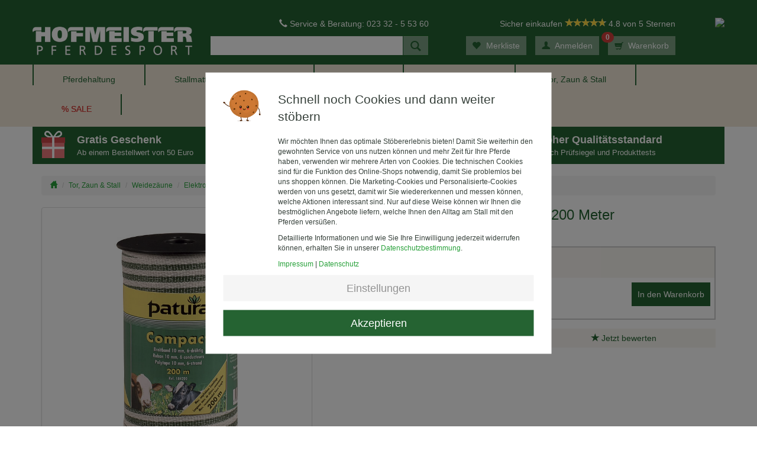

--- FILE ---
content_type: text/html; charset=ISO-8859-1
request_url: https://www.hofmeister-pferdesport.de/p/tor-zaun-stall/weidezaun-pferde/elektrozaun/stromleiter/patura-breitband-compact-10-mm-200-meter
body_size: 15190
content:
<!DOCTYPE html>
<html lang="de">
	<head>
		<title>Patura Breitband Compact 10 mm, 200 Meter kaufen </title>
		<meta name="description" content="Patura Breitband Compact 10 mm, 200 Meter aus der 'Kategorie Stromleiter' bestellen. &#10004; Geprüfter & Zertifizierter Shop - Art-Nr. 112553">
		
	<meta charset="ISO-8859-1">
	<meta http-equiv="X-UA-Compatible" content="IE=edge">
	<meta name="viewport" content="width=device-width, initial-scale=1.0">
	<meta name="page-topic" content="Pferdesport Versand">
	<meta name="copyright" content="Hofmeister Handel GmbH &amp; Co. KG">	
	
		<meta name="robots" content="index,follow">
	
	
	<base href="https://www.hofmeister-pferdesport.de/$WS/hofmeister-pferdesport/websale8_shop-hofmeister-pferdesport/benutzer/templates/01-aa/">
	<link rel="canonical" href="https://www.hofmeister-pferdesport.de/p/tor-zaun-stall/weidezaun-pferde/elektrozaun/stromleiter/patura-breitband-compact-10-mm-200-meter">

		
	
	<link href="../assets/css/flickity.css" rel="stylesheet">
	<link href="../assets/css/cms.css?v=1" rel="stylesheet">
	
	<link href="../assets/css/base.min-a5321f10b21365bd1c53741d7c2d0e97.css" rel="stylesheet">
	<link href="../assets/css/theme.min-23fd1024cca4113750f3380f6011820b.css" rel="stylesheet">
	<link href="../assets/css/uxoptimierung.min-ef43bf03b7386c1329b5af5b35ec6cb1.css" rel="stylesheet">

	
	<script src="../assets/js/modernizr.js"></script>

		
		<!---->
		<script src="//ajax.googleapis.com/ajax/libs/jquery/2.0.3/jquery.min.js"></script>
		
		
	
	<script>(function(w,d,s,l,i){w[l]=w[l]||[];w[l].push({'gtm.start':
	new Date().getTime(),event:'gtm.js'});var f=d.getElementsByTagName(s)[0],
	j=d.createElement(s),dl=l!='dataLayer'?'&l='+l:'';j.async=true;j.src=
	'https://www.googletagmanager.com/gtm.js?id='+i+dl;f.parentNode.insertBefore(j,f);
	})(window,document,'script','dataLayer','GTM-NV4S2KQT');</script>
	

		
		
		<link rel="stylesheet"  type="text/css" href="https://ratenkauf.easycredit.de/ratenkauf/js/ratenrechner/v1/ratenrechner.css">
		<script src="https://ratenkauf.easycredit.de/ratenkauf/js/ratenrechner/v1/ratenrechner.js" type="text/javascript"></script>
		
		<style>
			.modal-header {
				border-bottom: none;
			}
			.embed-responsive {
				height: 80vh;
			}
			.cursor-pointer {
				cursor: pointer;
			}
			.tb-rk {
				background-color: #F8F5F0;
			}
			.tb-rk .ec-rate {
				color:#256332;
			}
		</style>
		
		<script>
			function startEasyCreditRatenkaufrechner() {
				rkPlugin.anzeige("easycredit_ratenkaufrechner", options);
			};
		</script>
	</head>
	
	<body>
		
	
	<noscript><iframe src="https://www.googletagmanager.com/ns.html?id=GTM-NV4S2KQT"
	height="0" width="0" style="display:none;visibility:hidden"></iframe></noscript>
	

		<div id="bg" class="ws-product-bg">
			<div id="ws-product">
				<div id="sticky-header" class="sticky">
					
	<div id="layout"></div>
	<div class="page-header header bg-eggshell">
		<div class="container container-no-padding">			
			<div class="row">
				<div class="col-xs-6 col-md-4 col-lg-3">
					<div class="logo bg-hunter-green">
						<a href="https://www.hofmeister-pferdesport.de">
							<img src="../assets/gfx/logo.png" alt="Hofmeister Pferdesport" class="img-responsive center-block">
						</a>
					</div>
				</div>
				<div class="hidden-xs hidden-sm col-md-4 col-lg-4">
					<p class="text-white text-right"><span class="glyphicon glyphicon-phone"></span> Service & Beratung: 023 32 - 5 53 60</p>
					
	<form action="/websale8/" method="post" role="search">
<input type="hidden" name="Ctx" value="%7bver%2f8%2fver%7d%7bst%2f417%2fst%7d%7bcmd%2f0%2fcmd%7d%7bm%2fwebsale%2fm%7d%7bs%2fhofmeister%2dpferdesport%2fs%7d%7bl%2f01%2daa%2fl%7d%7bmi%2f000183%2fmi%7d%7bpi%2f112553%2fpi%7d%7bpoh%2f1%2fpoh%7d%7bmd5%2fd0be8c5d645eb6be150fa4925c4828c7%2fmd5%7d">

		<input type="hidden" name="type" value="normal-search">
		
		<div class="form-group">
			<div class="input-group">
				<input class="form-control" name="search_input" type="text" value="">
				<span class="input-group-btn">
					<button type="submit" class="btn btn-success"><span class="glyphicon glyphicon-search"></span></button>
				</span>
			</div>
		</div>
	</form>

				</div>
				<div class="col-xs-6 col-md-4 col-lg-5">
					<div class="row">
						<div class="col-xs-12 col-md-8 col-lg-10">
							<div class="hidden-xs hidden-sm">
								<p class="text-right text-white ekomi-text">
									Sicher einkaufen
									<span class="ekomi-stars-wrapper">
										<span class="ekomi-stars"></span>
									</span>
									<span class="hidden-md">
										<span class="ekomi-rating-average"></span> von 5 Sternen
									</span>
								</p>
							</div>
							
	<button type="button" id="ajax-basket-shortbasket-menu">
		<span class="glyphicon glyphicon-shopping-cart"></span> <span class="hidden-xs hidden-sm hidden-md">Warenkorb</span>
		<div><span class="badge pull-right">0</span></div>
	</button>
	
	
		<a href="https://www.hofmeister-pferdesport.de/?websale8=hofmeister-pferdesport&type=LoginUser" id="login-link-menu">
			<span class="glyphicon glyphicon-user"></span> <span class="hidden-xs hidden-sm hidden-md">Anmelden</span>
		</a>
	
	
	
	
	<a href="https://www.hofmeister-pferdesport.de/?websale8=hofmeister-pferdesport" id="memolist-link-menu">
		<span class="glyphicon glyphicon-heart"></span> <span class="hidden-xs hidden-sm hidden-md">Merkliste</span>
		
	</a>

						</div>
						<div class="hidden-xs hidden-sm col-md-4 col-lg-2">
							<a href="https://www.ekomi.de/bewertungen-hans-g-hofmeister-ek.html" target="_blank">
								<img src="" class="img-responsive ekomi-seal">
							</a>
						</div>
					</div>
				</div>
			</div>
		</div>
	</div>

					
	<div class="bg-eggshell header navi">
		<div class="container">
			<div class="row bg-eggshell">
				<div class="col-xs-12">
					<nav class="navbar navbar-default" role="navigation">
						<div class="navbar-header hidden-md hidden-lg">
							<button type="button" class="menubar-toggle" data-offcanvasselector=".sidebar-main" data-offcanvas="true" href="#offcanvas-left">
								<span class="sr-only">Navigation ein-/ausblenden</span>
								<span class="icon-bar"></span>
								<span class="icon-bar"></span>
								<span class="icon-bar"></span>
							</button>
							
	<form action="/websale8/" method="post" role="search">
<input type="hidden" name="Ctx" value="%7bver%2f8%2fver%7d%7bst%2f417%2fst%7d%7bcmd%2f0%2fcmd%7d%7bm%2fwebsale%2fm%7d%7bs%2fhofmeister%2dpferdesport%2fs%7d%7bl%2f01%2daa%2fl%7d%7bmi%2f000183%2fmi%7d%7bpi%2f112553%2fpi%7d%7bpoh%2f1%2fpoh%7d%7bmd5%2fd0be8c5d645eb6be150fa4925c4828c7%2fmd5%7d">

		<input type="hidden" name="type" value="normal-search">
		
		<div class="form-group">
			<div class="input-group">
				<input class="form-control" name="search_input" type="text" value="">
				<span class="input-group-btn">
					<button type="submit" class="btn btn-success"><span class="glyphicon glyphicon-search"></span></button>
				</span>
			</div>
		</div>
	</form>

						</div>
						<div class="navbar-collapse collapse hidden-xs hidden-sm">
										
							<ul class="nav navbar-nav" id="nav">
								
								
									
									<li class="main-nav-level-1 dropdown">
										<a href="https://www.hofmeister-pferdesport.de/c/pferdehaltung-zubehoer" title="Pferdehaltung Zubehör">Pferdehaltung</a>
										
											
											
												<ul class="dropdown-menu">
													
													
														
														<div class="col-xs-3">
															<li class="main-nav-level-2">
																<a href="https://www.hofmeister-pferdesport.de/c/pferdehaltung-zubehoer/sattelkammer-stallzubehoer" title="Sattelkammer &#38; Stallzubehör">Sattelkammer &#38; Stallzubehör</a>
																
																	<ul>
																		
																			<li class="main-nav-level-3">
																				<a href="https://www.hofmeister-pferdesport.de/c/pferdehaltung-zubehoer/sattelkammer-stallzubehoer/sattelhalter-trensenhalter" title="Sattelhalter &#38; Trensenhalter">Sattelhalter &#38; Trensenhalter</a>
																			</li>
																		
																			<li class="main-nav-level-3">
																				<a href="https://www.hofmeister-pferdesport.de/c/pferdehaltung-zubehoer/sattelkammer-stallzubehoer/deckenhalter-gertenhalter" title="Deckenhalter Gertenhalter">Deckenhalter&#38; Gertenhalter</a>
																			</li>
																		
																			<li class="main-nav-level-3">
																				<a href="https://www.hofmeister-pferdesport.de/c/pferdehaltung-zubehoer/sattelkammer-stallzubehoer/stalleimer" title="Stalleimer">Futtertröge &#38; Eimer</a>
																			</li>
																		
																			<li class="main-nav-level-3">
																				<a href="https://www.hofmeister-pferdesport.de/c/pferdehaltung-zubehoer/sattelkammer-stallzubehoer/stallreinigung-pferdestall" title="Stallreinigung Pferdestall">Misten, Abäppeln &#38; Reinigen</a>
																			</li>
																		
																			<li class="main-nav-level-3">
																				<a href="https://www.hofmeister-pferdesport.de/c/pferdehaltung-zubehoer/sattelkammer-stallzubehoer/pferdedusche-zubehoer" title="Pferdedusche &#38; Zubehör">Pferdedusche &#38; Zubehör</a>
																			</li>
																		
																			<li class="main-nav-level-3">
																				<a href="https://www.hofmeister-pferdesport.de/c/pferdehaltung-zubehoer/sattelkammer-stallzubehoer/boxenschilder-stalltafeln" title="Boxenschilder &#38; Stalltafeln">Boxenschilder &#38; Stalltafeln</a>
																			</li>
																		
																			<li class="main-nav-level-3">
																				<a href="https://www.hofmeister-pferdesport.de/c/pferdehaltung-zubehoer/sattelkammer-stallzubehoer/sattelkammer-zubehoer" title="Sattelkammer Zubehör">Stall &#38; Sattelkammer Zubehör</a>
																			</li>
																		
																	</ul>
																
															</li>
														</div>
													
														
														<div class="col-xs-3">
															<li class="main-nav-level-2">
																<a href="https://www.hofmeister-pferdesport.de/c/pferdehaltung-zubehoer/sattelschrank-turnierschrank" title="Sattelschrank Turnierschrank">Sattelschränke &#38; Turnierschränke</a>
																
															</li>
														
													
														
														
															<li class="main-nav-level-2">
																<a href="https://www.hofmeister-pferdesport.de/c/pferdehaltung-zubehoer/schubkarren-futterwagen" title="Schubkarren &#38; Futterwagen">Schubkarren &#38; Futterwagen</a>
																
															</li>
														
													
														
														
															<li class="main-nav-level-2">
																<a href="https://www.hofmeister-pferdesport.de/c/pferdehaltung-zubehoer/heuraufen" title="Heuraufen">Heuraufen</a>
																
															</li>
														
													
														
														
															<li class="main-nav-level-2">
																<a href="https://www.hofmeister-pferdesport.de/c/pferdehaltung-zubehoer/heunetze" title="Heunetze">Heunetze</a>
																
															</li>
														</div>
													
														
														<div class="col-xs-3">
															<li class="main-nav-level-2">
																<a href="https://www.hofmeister-pferdesport.de/c/pferdehaltung-zubehoer/traenketechnik" title="Tränketechnik">Tränketechnik</a>
																
																	<ul>
																		
																			<li class="main-nav-level-3">
																				<a href="https://www.hofmeister-pferdesport.de/c/pferdehaltung-zubehoer/traenketechnik/traenkebecken" title="Tränkebecken">Tränkebecken</a>
																			</li>
																		
																			<li class="main-nav-level-3">
																				<a href="https://www.hofmeister-pferdesport.de/c/pferdehaltung-zubehoer/traenketechnik/frostsichere-traenken" title="Frostsichere Tränken">Frostsichere Tränken</a>
																			</li>
																		
																			<li class="main-nav-level-3">
																				<a href="https://www.hofmeister-pferdesport.de/c/pferdehaltung-zubehoer/traenketechnik/zirkulationsanlagen" title="Zirkulationsanlagen">Zirkulationsanlagen</a>
																			</li>
																		
																			<li class="main-nav-level-3">
																				<a href="https://www.hofmeister-pferdesport.de/c/pferdehaltung-zubehoer/traenketechnik/bacto-protect" title="Bacto Protect">Bacto Protect</a>
																			</li>
																		
																	</ul>
																
															</li>
														
													
														
														
															<li class="main-nav-level-2">
																<a href="https://www.hofmeister-pferdesport.de/c/pferdehaltung-zubehoer/schermaschinen" title="Schermaschinen">Schermaschinen</a>
																
															</li>
														
													
														
														
															<li class="main-nav-level-2">
																<a href="https://www.hofmeister-pferdesport.de/c/pferdehaltung-zubehoer/staubsauger" title="Staubsauger">Staubsauger</a>
																
															</li>
														
													
														
														
															<li class="main-nav-level-2">
																<a href="https://www.hofmeister-pferdesport.de/c/pferdehaltung-zubehoer/pferdegesundheit-wohlbefinden" title="Pferdegesundheit &#38; Wohlbefinden">Pferdegesundheit &#38; Wohlbefinden</a>
																
															</li>
														
													
														
														
															<li class="main-nav-level-2">
																<a href="https://www.hofmeister-pferdesport.de/c/pferdehaltung-zubehoer/pferdesolarium" title="Pferdesolarium">Solarium</a>
																
															</li>
														
													
														
														
															<li class="main-nav-level-2">
																<a href="https://www.hofmeister-pferdesport.de/c/pferdehaltung-zubehoer/windschutz" title="Windschutz">Windschutz</a>
																
															</li>
														
													
														
														
															<li class="main-nav-level-2">
																<a href="https://www.hofmeister-pferdesport.de/c/pferdehaltung-zubehoer/anhaengerzubehoer" title="Anhängerzubehör">Anhängerzubehör</a>
																
															</li>
														
													
													</div>
                                                        <div class="col-xs-3 main-nav-img" data-ajax-cms-json-key="teaserHeaderPferdehaltung"></div>

												</ul>
											
											
											
											
											
											
											
											
											
											
											
											
											
										
									</li>
								
									
									<li class="main-nav-level-1 dropdown">
										<a href="https://www.hofmeister-pferdesport.de/c/stallmatten-pferde" title="Stallmatten Pferde">Stallmatten &#38; Paddockplatten</a>
										
											
											
											
											
											
												<ul class="dropdown-menu">
                                                        <div class="col-xs-3 main-nav-img" data-ajax-cms-json-key="teaserHeaderStallmattenPaddockplatten1"></div>
                                                        <div class="col-xs-3 main-nav-img" data-ajax-cms-json-key="teaserHeaderStallmattenPaddockplatten2"></div>
                                                        <div class="col-xs-3 main-nav-img" data-ajax-cms-json-key="teaserHeaderStallmattenPaddockplatten3"></div>
                                                        <div class="col-xs-3 main-nav-img" data-ajax-cms-json-key="teaserHeaderStallmattenPaddockplatten4"></div>
												</ul>
											
											
											
											
											
											
											
											
											
											
										
									</li>
								
									
									<li class="main-nav-level-1 dropdown">
										<a href="https://www.hofmeister-pferdesport.de/c/pferdetraining-zubehoer" title="Pferdetraining Zubehör">Training</a>
										
											
											
											
											
											
											
											
											
												<ul class="dropdown-menu">
													
													
														
														<div class="col-xs-3">
															<li class="main-nav-level-2">
																<a href="https://www.hofmeister-pferdesport.de/c/pferdetraining-zubehoer/hindernisse" title="Hindernisse">Hindernisse</a>
																
																	<ul>
																		
																			<li class="main-nav-level-3">
																				<a href="https://www.hofmeister-pferdesport.de/c/pferdetraining-zubehoer/hindernisse/cavaletti-hindernisblock" title="Cavaletti &#38; Hindernisblock">Cavaletti &#38; Hindernisblock</a>
																			</li>
																		
																			<li class="main-nav-level-3">
																				<a href="https://www.hofmeister-pferdesport.de/c/pferdetraining-zubehoer/hindernisse/hindernisstaender" title="Hindernisständer">Hindernisständer</a>
																			</li>
																		
																			<li class="main-nav-level-3">
																				<a href="https://www.hofmeister-pferdesport.de/c/pferdetraining-zubehoer/hindernisse/hindernisstangen" title="Hindernisstangen">Hindernisstangen</a>
																			</li>
																		
																			<li class="main-nav-level-3">
																				<a href="https://www.hofmeister-pferdesport.de/c/pferdetraining-zubehoer/hindernisse/hindernispakete" title="Hindernispakete">Hindernispakete</a>
																			</li>
																		
																			<li class="main-nav-level-3">
																				<a href="https://www.hofmeister-pferdesport.de/c/pferdetraining-zubehoer/hindernisse/wassergraben" title="Wassergraben">Wassergraben</a>
																			</li>
																		
																	</ul>
																
															</li>
														</div>
													
														
														<div class="col-xs-3">
															<li class="main-nav-level-2">
																<a href="https://www.hofmeister-pferdesport.de/c/pferdetraining-zubehoer/aufstiegshilfe" title="Aufstiegshilfe">Aufstiegshilfe</a>
																
															</li>
														
													
														
														
															<li class="main-nav-level-2">
																<a href="https://www.hofmeister-pferdesport.de/c/pferdetraining-zubehoer/reitplatzzubehoer" title="Reitplatzzubehör">Reitplatzzubehör</a>
																
																	<ul>
																		
																			<li class="main-nav-level-3">
																				<a href="https://www.hofmeister-pferdesport.de/c/pferdetraining-zubehoer/reitplatzzubehoer/dressurbuchstaben-kegel" title="Dressurbuchstaben &#38; Kegel">Dressurbuchstaben &#38; Kegel</a>
																			</li>
																		
																			<li class="main-nav-level-3">
																				<a href="https://www.hofmeister-pferdesport.de/c/pferdetraining-zubehoer/reitplatzzubehoer/hindernisnummern" title="Hindernisnummern">Hindernisnummern</a>
																			</li>
																		
																			<li class="main-nav-level-3">
																				<a href="https://www.hofmeister-pferdesport.de/c/pferdetraining-zubehoer/reitplatzzubehoer/multifunktionskegel-pylone" title="Multifunktionskegel &#38; Pylone">Multifunktionskegel &#38; Pylone</a>
																			</li>
																		
																			<li class="main-nav-level-3">
																				<a href="https://www.hofmeister-pferdesport.de/c/pferdetraining-zubehoer/reitplatzzubehoer/reitplatzbegrenzung" title="Reitplatzbegrenzung">Reitplatzbegrenzung</a>
																			</li>
																		
																	</ul>
																
															</li>
														</div>
													
														
														<div class="col-xs-3">
															<li class="main-nav-level-2">
																<a href="https://www.hofmeister-pferdesport.de/c/pferdetraining-zubehoer/reiterspiele-mounted-games" title="Reiterspiele &#38; Mounted Games">Reiterspiele &#38; Mounted Games</a>
																
															</li>
														
													
														
														
															<li class="main-nav-level-2">
																<a href="https://www.hofmeister-pferdesport.de/c/pferdetraining-zubehoer/trailtraining" title="Trailtraining">Trailtraining</a>
																
															</li>
														
													
														
														
															<li class="main-nav-level-2">
																<a href="https://www.hofmeister-pferdesport.de/c/pferdetraining-zubehoer/pferdespielball" title="Pferdespielball">Spielball</a>
																
															</li>
														
													
													</div>
                                                        <div class="col-xs-3 main-nav-img" data-ajax-cms-json-key="teaserHeaderTraining"></div>
                        </ul>
											
											
											
											
											
											
											
										
									</li>
								
									
									<li class="main-nav-level-1 dropdown">
										<a href="https://www.hofmeister-pferdesport.de/c/reitbedarf-online" title="Reitbedarf online">Pferd &#38; Reiter</a>
										
											
											
											
											
											
											
											
											
											
											
											
												<ul class="dropdown-menu">
													
													
														
														<div class="col-xs-3">
															<li class="main-nav-level-2">
																<a href="https://www.hofmeister-pferdesport.de/c/reitbedarf-online/pferd" title="Pferd">Pferd</a>
																
																	<ul>
																		
																			<li class="main-nav-level-3">
																				<a href="https://www.hofmeister-pferdesport.de/c/reitbedarf-online/pferd/schabracken-pads" title="Schabracken &#38; Pads">Schabracken &#38; Pads</a>
																			</li>
																		
																			<li class="main-nav-level-3">
																				<a href="https://www.hofmeister-pferdesport.de/c/reitbedarf-online/pferd/sattel" title="Sattel">Sattel</a>
																			</li>
																		
																			<li class="main-nav-level-3">
																				<a href="https://www.hofmeister-pferdesport.de/c/reitbedarf-online/pferd/trense-zaumzeug" title="Trense &#38; Zaumzeug">Trense &#38; Zaumzeug</a>
																			</li>
																		
																			<li class="main-nav-level-3">
																				<a href="https://www.hofmeister-pferdesport.de/c/reitbedarf-online/pferd/hilfszuegel-vorderzeug" title="Hilfszügel &#38; Vorderzeug">Hilfszügel &#38; Vorderzeug</a>
																			</li>
																		
																			<li class="main-nav-level-3">
																				<a href="https://www.hofmeister-pferdesport.de/c/reitbedarf-online/pferd/gebisse" title="Gebisse">Gebisse</a>
																			</li>
																		
																			<li class="main-nav-level-3">
																				<a href="https://www.hofmeister-pferdesport.de/c/reitbedarf-online/pferd/pferdedecken" title="Pferdedecken">Pferdedecken</a>
																			</li>
																		
																			<li class="main-nav-level-3">
																				<a href="https://www.hofmeister-pferdesport.de/c/reitbedarf-online/pferd/fliegenschutz" title="Fliegenschutz">Fliegenschutz</a>
																			</li>
																		
																			<li class="main-nav-level-3">
																				<a href="https://www.hofmeister-pferdesport.de/c/reitbedarf-online/pferd/longieren-voltigieren" title="Longieren &#38; Voltigieren">Longieren &#38; Voltigieren</a>
																			</li>
																		
																			<li class="main-nav-level-3">
																				<a href="https://www.hofmeister-pferdesport.de/c/reitbedarf-online/pferd/beine-hufe" title="Beine &#38; Hufe">Beine &#38; Hufe</a>
																			</li>
																		
																			<li class="main-nav-level-3">
																				<a href="https://www.hofmeister-pferdesport.de/c/reitbedarf-online/pferd/futtermittel" title="Futtermittel">Futtermittel</a>
																			</li>
																		
																			<li class="main-nav-level-3">
																				<a href="https://www.hofmeister-pferdesport.de/c/reitbedarf-online/pferd/putzen-pflegen" title="Putzen &#38; Pflegen">Putzen &#38; Pflegen</a>
																			</li>
																		
																			<li class="main-nav-level-3">
																				<a href="https://www.hofmeister-pferdesport.de/c/reitbedarf-online/pferd/halfter-strick-maulkorb" title="Halfter, Strick &#38; Maulkorb">Halfter, Strick &#38; Maulkorb</a>
																			</li>
																		
																			<li class="main-nav-level-3">
																				<a href="https://www.hofmeister-pferdesport.de/c/reitbedarf-online/pferd/pony-shetty" title="Pony &#38; Shetty">Pony &#38; Shetty</a>
																			</li>
																		
																	</ul>
																
															</li>
														</div>
													
														
														<div class="col-xs-3">
															<li class="main-nav-level-2">
																<a href="https://www.hofmeister-pferdesport.de/c/reitbedarf-online/hundezubehoer-shop" title="Hundezubehör Shop">Hund</a>
																
																	<ul>
																		
																			<li class="main-nav-level-3">
																				<a href="https://www.hofmeister-pferdesport.de/c/reitbedarf-online/hundezubehoer-shop/hundegeschirr" title="Hundegeschirr">Hundegeschirr</a>
																			</li>
																		
																			<li class="main-nav-level-3">
																				<a href="https://www.hofmeister-pferdesport.de/c/reitbedarf-online/hundezubehoer-shop/hundehalsband" title="Hundehalsband">Hundehalsband</a>
																			</li>
																		
																			<li class="main-nav-level-3">
																				<a href="https://www.hofmeister-pferdesport.de/c/reitbedarf-online/hundezubehoer-shop/hundeleinen" title="Hundeleinen">Hundeleinen</a>
																			</li>
																		
																			<li class="main-nav-level-3">
																				<a href="https://www.hofmeister-pferdesport.de/c/reitbedarf-online/hundezubehoer-shop/hundemantel" title="Hundemantel">Hundemantel</a>
																			</li>
																		
																			<li class="main-nav-level-3">
																				<a href="https://www.hofmeister-pferdesport.de/c/reitbedarf-online/hundezubehoer-shop/hundebett" title="Hundebett">Hundebett</a>
																			</li>
																		
																			<li class="main-nav-level-3">
																				<a href="https://www.hofmeister-pferdesport.de/c/reitbedarf-online/hundezubehoer-shop/hundetraining-zubehoer" title="Hundetraining Zubehör">Hundetraining Zubehör</a>
																			</li>
																		
																	</ul>
																
															</li>
														
													
														
														
															<li class="main-nav-level-2">
																<a href="https://www.hofmeister-pferdesport.de/c/reitbedarf-online/reiter" title="Reiter">Reiter</a>
																
																	<ul>
																		
																			<li class="main-nav-level-3">
																				<a href="https://www.hofmeister-pferdesport.de/c/reitbedarf-online/reiter/reitbekleidung" title="Reitbekleidung">Reitbekleidung</a>
																			</li>
																		
																			<li class="main-nav-level-3">
																				<a href="https://www.hofmeister-pferdesport.de/c/reitbedarf-online/reiter/sicherheit" title="Sicherheit">Sicherheit</a>
																			</li>
																		
																			<li class="main-nav-level-3">
																				<a href="https://www.hofmeister-pferdesport.de/c/reitbedarf-online/reiter/reitstiefel-schuhe" title="Reitstiefel &#38; Schuhe">Reitstiefel &#38; Schuhe</a>
																			</li>
																		
																			<li class="main-nav-level-3">
																				<a href="https://www.hofmeister-pferdesport.de/c/reitbedarf-online/reiter/turnier" title="Turnier">Turnier</a>
																			</li>
																		
																			<li class="main-nav-level-3">
																				<a href="https://www.hofmeister-pferdesport.de/c/reitbedarf-online/reiter/handschuhe" title="Handschuhe">Handschuhe</a>
																			</li>
																		
																			<li class="main-nav-level-3">
																				<a href="https://www.hofmeister-pferdesport.de/c/reitbedarf-online/reiter/gerten-sporen" title="Gerten &#38; Sporen">Gerten &#38; Sporen</a>
																			</li>
																		
																			<li class="main-nav-level-3">
																				<a href="https://www.hofmeister-pferdesport.de/c/reitbedarf-online/reiter/reitlehrer-funkgeraet-kommunikationssystem" title="Reitlehrer Funkgerät &#38; Kommunikationssystem">Reitlehrer Funkgerät &#38; Kommunikationssystem</a>
																			</li>
																		
																			<li class="main-nav-level-3">
																				<a href="https://www.hofmeister-pferdesport.de/c/reitbedarf-online/reiter/geschenke" title="Geschenke">Geschenke</a>
																			</li>
																		
																			<li class="main-nav-level-3">
																				<a href="https://www.hofmeister-pferdesport.de/c/reitbedarf-online/reiter/lifestyle" title="Lifestyle">Lifestyle</a>
																			</li>
																		
																	</ul>
																
															</li>
														</div>
													
														
														<div class="col-xs-3">
															<li class="main-nav-level-2">
																<a href="https://www.hofmeister-pferdesport.de/c/reitbedarf-online/islandpferd" title="Islandpferd">Islandpferd</a>
																
															</li>
														
													
														
														
															<li class="main-nav-level-2">
																<a href="https://www.hofmeister-pferdesport.de/c/reitbedarf-online/sommerekzem" title="Sommerekzem">Sommerekzem</a>
																
															</li>
														
													
														
														
															<li class="main-nav-level-2">
																<a href="https://www.hofmeister-pferdesport.de/c/reitbedarf-online/eskadron-kollektion" title="Eskadron Kollektion">Eskadron Kollektion</a>
																
																	<ul>
																		
																			<li class="main-nav-level-3">
																				<a href="https://www.hofmeister-pferdesport.de/c/reitbedarf-online/eskadron-kollektion/eskadron-heritage-2025" title="Eskadron Heritage 2025">Eskadron Heritage 2025</a>
																			</li>
																		
																			<li class="main-nav-level-3">
																				<a href="https://www.hofmeister-pferdesport.de/c/reitbedarf-online/eskadron-kollektion/eskadron-dynamic-2025" title="Eskadron Dynamic 2025">Eskadron Dynamic 2025</a>
																			</li>
																		
																			<li class="main-nav-level-3">
																				<a href="https://www.hofmeister-pferdesport.de/c/reitbedarf-online/eskadron-kollektion/eskadron-platinum-2025" title="Eskadron Platinum 2025">Eskadron Platinum 2025</a>
																			</li>
																		
																			<li class="main-nav-level-3">
																				<a href="https://www.hofmeister-pferdesport.de/c/reitbedarf-online/eskadron-kollektion/eskadron-classic-sports-2025" title="Eskadron Classic Sports 2025">Eskadron Classic Sports 2025</a>
																			</li>
																		
																			<li class="main-nav-level-3">
																				<a href="https://www.hofmeister-pferdesport.de/c/reitbedarf-online/eskadron-kollektion/eskadron-heritage-2024" title="Eskadron Heritage 2024">Eskadron Heritage 2024</a>
																			</li>
																		
																			<li class="main-nav-level-3">
																				<a href="https://www.hofmeister-pferdesport.de/c/reitbedarf-online/eskadron-kollektion/eskadron-platinum-2024" title="Eskadron Platinum 2024">Eskadron Platinum 2024</a>
																			</li>
																		
																			<li class="main-nav-level-3">
																				<a href="https://www.hofmeister-pferdesport.de/c/reitbedarf-online/eskadron-kollektion/eskadron-dynamic-2024" title="Eskadron Dynamic 2024">Eskadron Dynamic 2024</a>
																			</li>
																		
																			<li class="main-nav-level-3">
																				<a href="https://www.hofmeister-pferdesport.de/c/reitbedarf-online/eskadron-kollektion/eskadron-classic-sports-2024" title="Eskadron Classic Sports 2024">Eskadron Classic Sports 2024</a>
																			</li>
																		
																			<li class="main-nav-level-3">
																				<a href="https://www.hofmeister-pferdesport.de/c/reitbedarf-online/eskadron-kollektion/eskadron-heritage-2023" title="Eskadron Heritage 2023">Eskadron Heritage 2023</a>
																			</li>
																		
																			<li class="main-nav-level-3">
																				<a href="https://www.hofmeister-pferdesport.de/c/reitbedarf-online/eskadron-kollektion/eskadron-platinum-2023" title="Eskadron Platinum 2023">Eskadron Platinum 2023</a>
																			</li>
																		
																			<li class="main-nav-level-3">
																				<a href="https://www.hofmeister-pferdesport.de/c/reitbedarf-online/eskadron-kollektion/eskadron-platinum-pure-2023" title="Eskadron Platinum Pure 2023">Eskadron Platinum Pure 2023</a>
																			</li>
																		
																			<li class="main-nav-level-3">
																				<a href="https://www.hofmeister-pferdesport.de/c/reitbedarf-online/eskadron-kollektion/eskadron-outlet" title="Eskadron Outlet">Ältere Eskadron Kollektion</a>
																			</li>
																		
																	</ul>
																
															</li>
														
													
														
														
															<li class="main-nav-level-2">
																<a href="https://www.hofmeister-pferdesport.de/c/reitbedarf-online/kollektionen" title="Kollektionen">Kollektionen</a>
																
																	<ul>
																		
																			<li class="main-nav-level-3">
																				<a href="https://www.hofmeister-pferdesport.de/c/reitbedarf-online/kollektionen/samshield" title="Samshield">Samshield</a>
																			</li>
																		
																			<li class="main-nav-level-3">
																				<a href="https://www.hofmeister-pferdesport.de/c/reitbedarf-online/kollektionen/abus-pikeur" title="Abus Pikeur">Abus Pikeur</a>
																			</li>
																		
																			<li class="main-nav-level-3">
																				<a href="https://www.hofmeister-pferdesport.de/c/reitbedarf-online/kollektionen/schockemoehle-sports" title="Schockemöhle Sports">Schockemöhle Sports</a>
																			</li>
																		
																			<li class="main-nav-level-3">
																				<a href="https://www.hofmeister-pferdesport.de/c/reitbedarf-online/kollektionen/pikeur" title="Pikeur">Pikeur</a>
																			</li>
																		
																			<li class="main-nav-level-3">
																				<a href="https://www.hofmeister-pferdesport.de/c/reitbedarf-online/kollektionen/kingsland" title="Kingsland">Kingsland</a>
																			</li>
																		
																			<li class="main-nav-level-3">
																				<a href="https://www.hofmeister-pferdesport.de/c/reitbedarf-online/kollektionen/cavallo" title="Cavallo">Cavallo</a>
																			</li>
																		
																			<li class="main-nav-level-3">
																				<a href="https://www.hofmeister-pferdesport.de/c/reitbedarf-online/kollektionen/spooks" title="Spooks">Spooks</a>
																			</li>
																		
																			<li class="main-nav-level-3">
																				<a href="https://www.hofmeister-pferdesport.de/c/reitbedarf-online/kollektionen/mountain-horse" title="Mountain Horse">Mountain Horse</a>
																			</li>
																		
																			<li class="main-nav-level-3">
																				<a href="https://www.hofmeister-pferdesport.de/c/reitbedarf-online/kollektionen/euro-star" title="euro-star">euro-star</a>
																			</li>
																		
																			<li class="main-nav-level-3">
																				<a href="https://www.hofmeister-pferdesport.de/c/reitbedarf-online/kollektionen/lemieux" title="LeMieux">LeMieux</a>
																			</li>
																		
																			<li class="main-nav-level-3">
																				<a href="https://www.hofmeister-pferdesport.de/c/reitbedarf-online/kollektionen/imperial-riding" title="Imperial Riding">Imperial Riding</a>
																			</li>
																		
																			<li class="main-nav-level-3">
																				<a href="https://www.hofmeister-pferdesport.de/c/reitbedarf-online/kollektionen/hv-polo" title="HV Polo">HV Polo</a>
																			</li>
																		
																			<li class="main-nav-level-3">
																				<a href="https://www.hofmeister-pferdesport.de/c/reitbedarf-online/kollektionen/equiline" title="Equiline">Equiline</a>
																			</li>
																		
																	</ul>
																
															</li>
														
													
														
														
															<li class="main-nav-level-2">
																<a href="https://www.hofmeister-pferdesport.de/c/reitbedarf-online/hobby-horses" title="Hobby Horses">Hobby Horses</a>
																
															</li>
														
													
													</div>
                                                        <div class="col-xs-3 main-nav-img" data-ajax-cms-json-key="teaserHeaderPferdUndReiter"></div>													
												</ul>
											
											
											
											
										
									</li>
								
									
									<li class="main-nav-level-1 dropdown">
										<a href="https://www.hofmeister-pferdesport.de/c/tor-zaun-stall" title="Tor, Zaun &#38; Stall">Tor, Zaun &#38; Stall</a>
										
											
											
											
											
											
											
											
											
											
											
											
											
											
											
												<ul class="dropdown-menu">
													
													
														
														<div class="col-xs-3">
															<li class="main-nav-level-2">
																<a href="https://www.hofmeister-pferdesport.de/c/tor-zaun-stall/tore-pferde" title="Tore Pferde">Tore</a>
																
																	<ul>
																		
																			<li class="main-nav-level-3">
																				<a href="https://www.hofmeister-pferdesport.de/c/tor-zaun-stall/tore-pferde/holztore" title="Holztore">Holztore</a>
																			</li>
																		
																			<li class="main-nav-level-3">
																				<a href="https://www.hofmeister-pferdesport.de/c/tor-zaun-stall/tore-pferde/weidetore-panels" title="Weidetore &#38; Panels">Weidetore &#38; Panels</a>
																			</li>
																		
																			<li class="main-nav-level-3">
																				<a href="https://www.hofmeister-pferdesport.de/c/tor-zaun-stall/tore-pferde/zubehoer-tore" title="Zubehör Tore">Zubehör Tore</a>
																			</li>
																		
																	</ul>
																
															</li>
														</div>
													
														
														<div class="col-xs-3">
															<li class="main-nav-level-2">
																<a href="https://www.hofmeister-pferdesport.de/c/tor-zaun-stall/weidezaun-pferde" title="Weidezaun Pferde">Weidezäune</a>
																
																	<ul>
																		
																			<li class="main-nav-level-3">
																				<a href="https://www.hofmeister-pferdesport.de/c/tor-zaun-stall/weidezaun-pferde/holzzaun" title="Holzzaun">Holzzaun</a>
																			</li>
																		
																			<li class="main-nav-level-3">
																				<a href="https://www.hofmeister-pferdesport.de/c/tor-zaun-stall/weidezaun-pferde/elektrozaun" title="Elektrozaun">Elektrozaun</a>
																			</li>
																		
																			<li class="main-nav-level-3">
																				<a href="https://www.hofmeister-pferdesport.de/c/tor-zaun-stall/weidezaun-pferde/kunststoffzaun" title="Kunststoffzaun">Kunststoffzaun</a>
																			</li>
																		
																			<li class="main-nav-level-3">
																				<a href="https://www.hofmeister-pferdesport.de/c/tor-zaun-stall/weidezaun-pferde/stahlzaun-rohrverbinder" title="Stahlzaun &#38; Rohrverbinder">Stahlzaun &#38; Rohrverbinder</a>
																			</li>
																		
																	</ul>
																
															</li>
														</div>
													
														
														<div class="col-xs-3">
															<li class="main-nav-level-2">
																<a href="https://www.hofmeister-pferdesport.de/c/tor-zaun-stall/stall-pferde" title="Stall Pferde">Stall</a>
																
																	<ul>
																		
																			<li class="main-nav-level-3">
																				<a href="https://www.hofmeister-pferdesport.de/c/tor-zaun-stall/stall-pferde/weideschutzhuette-offenstall" title="Weideschutzhütte &#38; Offenstall">Weideschutzhütte &#38; Offenstall</a>
																			</li>
																		
																			<li class="main-nav-level-3">
																				<a href="https://www.hofmeister-pferdesport.de/c/tor-zaun-stall/stall-pferde/aussenboxenstall" title="Aussenboxenstall">Aussenboxenstall</a>
																			</li>
																		
																			<li class="main-nav-level-3">
																				<a href="https://www.hofmeister-pferdesport.de/c/tor-zaun-stall/stall-pferde/stall-mit-stallgasse" title="Stall mit Stallgasse">Stall mit Stallgasse</a>
																			</li>
																		
																			<li class="main-nav-level-3">
																				<a href="https://www.hofmeister-pferdesport.de/c/tor-zaun-stall/stall-pferde/stalltueren-stallfenster" title="Stalltüren &#38; Stallfenster">Stalltüren &#38; Stallfenster</a>
																			</li>
																		
																			<li class="main-nav-level-3">
																				<a href="https://www.hofmeister-pferdesport.de/c/tor-zaun-stall/stall-pferde/stallzubehoer" title="Stallzubehör">Stallzubehör</a>
																			</li>
																		
																	</ul>
																
															</li>
														
													
														
														
															<li class="main-nav-level-2">
																<a href="https://www.hofmeister-pferdesport.de/c/tor-zaun-stall/geschenkartikel" title="Geschenkartikel">Geschenkartikel</a>
																
															</li>
														
													
													</div>
                                                        <div class="col-xs-3 main-nav-img" data-ajax-cms-json-key="teaserHeaderTorZaunStall"></div>
												</ul>
											
										
									</li>
								
									
									<li class="main-nav-level-1">
										<a href="https://www.hofmeister-pferdesport.de/c/reitsport-sale" title="Reitsport Sale">Sale</a>
										
									</li>
								
							</ul>
						</div>
					</nav>
				</div>
			</div>
			
	<aside class="sidebar-main off-canvas is-left">
		<div data-fetchurl="https://www.hofmeister-pferdesport.de/incl_menu-htm.htm?websale8=hofmeister-pferdesport&amp;tpl=incl_menu.htm" data-categoryid="1" data-maincategoryid="1" data-subcategory-nav="true" class="sidebar-categories-wrapper">
			<div class="sidebar-categories-navigation">
				
				<div class="navigation-smartphone">
					<ul class="navigation-list ">
						<li class="navigation-entry">
							<span class="navigation-link" title="Kategorien">KATEGORIEN</span>	
						</li>
						<li class="navigation-entry entry-close-off-canvas">
							<span class="pull-right"><span class="glyphicon glyphicon-remove"></span></span>
						</li>
					</ul>
				</div>
				<ul role="menu" class="sidebar-navigation categories-navigation navigation-list is-drop-down is-level0 is-rounded" id="sidebar">
					
						
							<li role="menuitem" class="navigation-entry has-sub-children">
								<a title="Pferdehaltung Zubehör" href="https://www.hofmeister-pferdesport.de/c/pferdehaltung-zubehoer" data-fetchurl="https://www.hofmeister-pferdesport.de/incl_menu-htm.htm?websale8=hofmeister-pferdesport&amp;tpl=incl_menu.htm&otp1=000005" data-categoryid="000005" class="navigation-link link-go-forward" data-eventcategory="Mobile Navigation" data-eventaction="Pferdehaltung Zubehör" data-eventlabel="https://www.hofmeister-pferdesport.de/c/pferdehaltung-zubehoer">
									Pferdehaltung
									<span class="pull-right"><span class="glyphicon glyphicon-chevron-right"></span></span>
								</a>	
							</li>
						
						
					
						
							<li role="menuitem" class="navigation-entry has-sub-children">
								<a title="Stallmatten Pferde" href="https://www.hofmeister-pferdesport.de/c/stallmatten-pferde" data-fetchurl="https://www.hofmeister-pferdesport.de/incl_menu-htm.htm?websale8=hofmeister-pferdesport&amp;tpl=incl_menu.htm&otp1=000006" data-categoryid="000006" class="navigation-link link-go-forward" data-eventcategory="Mobile Navigation" data-eventaction="Stallmatten Pferde" data-eventlabel="https://www.hofmeister-pferdesport.de/c/stallmatten-pferde">
									Stallmatten &#38; Paddockplatten
									<span class="pull-right"><span class="glyphicon glyphicon-chevron-right"></span></span>
								</a>	
							</li>
						
						
					
						
							<li role="menuitem" class="navigation-entry has-sub-children">
								<a title="Pferdetraining Zubehör" href="https://www.hofmeister-pferdesport.de/c/pferdetraining-zubehoer" data-fetchurl="https://www.hofmeister-pferdesport.de/incl_menu-htm.htm?websale8=hofmeister-pferdesport&amp;tpl=incl_menu.htm&otp1=000003" data-categoryid="000003" class="navigation-link link-go-forward" data-eventcategory="Mobile Navigation" data-eventaction="Pferdetraining Zubehör" data-eventlabel="https://www.hofmeister-pferdesport.de/c/pferdetraining-zubehoer">
									Training
									<span class="pull-right"><span class="glyphicon glyphicon-chevron-right"></span></span>
								</a>	
							</li>
						
						
					
						
							<li role="menuitem" class="navigation-entry has-sub-children">
								<a title="Reitbedarf online" href="https://www.hofmeister-pferdesport.de/c/reitbedarf-online" data-fetchurl="https://www.hofmeister-pferdesport.de/incl_menu-htm.htm?websale8=hofmeister-pferdesport&amp;tpl=incl_menu.htm&otp1=000516" data-categoryid="000516" class="navigation-link link-go-forward" data-eventcategory="Mobile Navigation" data-eventaction="Reitbedarf online" data-eventlabel="https://www.hofmeister-pferdesport.de/c/reitbedarf-online">
									Pferd &#38; Reiter
									<span class="pull-right"><span class="glyphicon glyphicon-chevron-right"></span></span>
								</a>	
							</li>
						
						
					
						
							<li role="menuitem" class="navigation-entry has-sub-children">
								<a title="Tor, Zaun &#38; Stall" href="https://www.hofmeister-pferdesport.de/c/tor-zaun-stall" data-fetchurl="https://www.hofmeister-pferdesport.de/incl_menu-htm.htm?websale8=hofmeister-pferdesport&amp;tpl=incl_menu.htm&otp1=000517" data-categoryid="000517" class="navigation-link link-go-forward" data-eventcategory="Mobile Navigation" data-eventaction="Tor, Zaun &#38; Stall" data-eventlabel="https://www.hofmeister-pferdesport.de/c/tor-zaun-stall">
									Tor, Zaun &#38; Stall
									<span class="pull-right"><span class="glyphicon glyphicon-chevron-right"></span></span>
								</a>	
							</li>
						
						
					
						
							<li role="menuitem" class="navigation-entry has-sub-children">
								<a title="Reitsport Sale" href="https://www.hofmeister-pferdesport.de/c/reitsport-sale" data-fetchurl="https://www.hofmeister-pferdesport.de/incl_menu-htm.htm?websale8=hofmeister-pferdesport&amp;tpl=incl_menu.htm&otp1=000206" data-categoryid="000206" class="navigation-link link-go-forward" data-eventcategory="Mobile Navigation" data-eventaction="Reitsport Sale" data-eventlabel="https://www.hofmeister-pferdesport.de/c/reitsport-sale">
									Sale
									<span class="pull-right"><span class="glyphicon glyphicon-chevron-right"></span></span>
								</a>	
							</li>
						
						
					
				</ul>
			</div>
		</div>
	</aside>

		</div>
	</div>

				</div>
				<div id="ws-product-ux">
					
	<div class="container">
		<div class="row">
			<div class="row cms_teaser_mobile">    
      <div class="teaser col-xs-12 col-md-4">
                  <div class="col-xs-3">
                
              <picture>      
                <img class="img-responsive" src="https://cms.hofmeister-pferdesport.de/site/assets/files/2065/teaser_gratisgeschenkt.png" alt="Gratischgeschenk ab einem Bestellwert von 50?!">
              </picture>
                      </div>    
          <div class="col-xs-9">
            <div class="text-container">          
              <div class="slogan">
                  Gratis Geschenk              </div>
              <div class="subslogan">
                Ab einem Bestellwert von 50 Euro              </div>
            </div>
          </div>
          
                </div>
      <div class="teaser col-md-4 hidden-xs hidden-sm">
                  <div class="col-xs-3"> 
               
              <picture>      
                <img class="img-responsive" src="https://cms.hofmeister-pferdesport.de/site/assets/files/2065/40_jahre.webp" alt="">
              </picture>
                      </div>    
          <div class="col-xs-9">
            <div class="text-container">          
              <div class="slogan">
                  Profis in der Reitsportbranche              </div>
              <div class="subslogan">
                Seit über 40 Jahren              </div>
            </div>
          </div>
          
                </div>
      <div class="teaser col-md-4 hidden-xs hidden-sm">
                  <div class="col-xs-3">   
             
              <picture>      
                <img class="img-responsive" src="https://cms.hofmeister-pferdesport.de/site/assets/files/2065/teaser_qualitat_s.webp" alt="">
              </picture>
                      </div>    
          <div class="col-xs-9">
            <div class="text-container">          
              <div class="slogan">
                  Hoher Qualitätsstandard              </div>
              <div class="subslogan">
                Durch Prüfsiegel und Produkttests              </div>
            </div>
          </div>
          
                </div>
    </div>
		</div>
		<div class="row">
			<div class="col-xs-12">
				<ol class="breadcrumb">
					<li><a href="https://www.hofmeister-pferdesport.de"><span class="glyphicon glyphicon-home"></span></a></li>
					
						
							<li><a href="https://www.hofmeister-pferdesport.de/c/tor-zaun-stall" name="Tor, Zaun & Stall">Tor, Zaun & Stall</a></li>
						
							<li><a href="https://www.hofmeister-pferdesport.de/c/tor-zaun-stall/weidezaun-pferde" name="Weidezäune">Weidezäune</a></li>
						
							<li><a href="https://www.hofmeister-pferdesport.de/c/tor-zaun-stall/weidezaun-pferde/elektrozaun" name="Elektrozaun">Elektrozaun</a></li>
						
							<li><a href="https://www.hofmeister-pferdesport.de/c/tor-zaun-stall/weidezaun-pferde/elektrozaun/stromleiter" name="Stromleiter">Stromleiter</a></li>
						
					
					
						<li class="active"><a href="https://www.hofmeister-pferdesport.de/p/tor-zaun-stall/weidezaun-pferde/elektrozaun/stromleiter/patura-breitband-compact-10-mm-200-meter">Patura Breitband Compact 10 mm, 200 Meter</a></li>
					
				</ol>
			</div>
		</div>
		
		<div id="product-data-ux">
			
				
	<span itemscope itemtype="http://schema.org/Product">
		<meta itemprop="name" content="Patura Breitband Compact 10 mm, 200 Meter">
		<meta itemprop="productID" content="sku:112553">
		<meta itemprop="description" content=" Ein gutes Preis-Leistungs-Verhältnis bietet dieses solide Breitband Compact 10 mm von Patura. Dieses Breitband enthält 6&nbsp;Edelstahlleiter mit einem Durchmesser von 0,16 mm.&nbsp;Frabe weiß-grün, Länge 200 m.&nbsp;&nbsp;&nbsp;   Anzahl Kunststofffasern: 25   Anzahl Edelstahl-Leiter: 6   Widerstand: 7,0 Ohm/m   Max. empf. Länge 1- drähtig: 200 m   Reißfestigkeit (kg): 70 ">
		<meta itemprop="image" content="https://www.hofmeister-pferdesport.de//$WS/hofmeister-pferdesport/websale8_shop-hofmeister-pferdesport/produkte/medien/bilder/normal/112553.jpg">
		<span itemprop="brand" itemscope itemtype="http://schema.org/Brand">
			<meta itemprop="name" content="Patura">
			
		</span>			
		<meta itemprop="category" content="Tor, Zaun & Stall > Weidezäune > Elektrozaun > Stromleiter">
		
		<meta itemprop="url" content="https://www.hofmeister-pferdesport.de/p/tor-zaun-stall/weidezaun-pferde/elektrozaun/stromleiter/patura-breitband-compact-10-mm-200-meter">
		<meta itemprop="sku" content="112553">
		<meta itemprop="gtin" content="4032922011259">
		<span itemprop="offers" itemscope itemtype="http://schema.org/Offer">
			
			
			<meta itemprop="price" content="21.90">				
			<meta itemprop="priceCurrency" content="EUR">
							
			<meta itemprop="itemCondition" itemtype="http://schema.org/OfferItemCondition" content="http://schema.org/NewCondition">
			
				
					
					
						<meta itemprop="availability" content="http://schema.org/OutOfStock">
					
					
				
			
			
			<meta itemprop="url" content="https://www.hofmeister-pferdesport.de/p/tor-zaun-stall/weidezaun-pferde/elektrozaun/stromleiter/patura-breitband-compact-10-mm-200-meter">
		</span>
		
		
		<!-- CS-Links (Ähnliche Produkte) -->
		
			<span itemprop="isRelatedTo" itemscope itemtype="http://schema.org/Product">
				
					<meta itemprop="url" content="https://www.hofmeister-pferdesport.de/p/tor-zaun-stall/weidezaun-pferde/elektrozaun/isolatoren-verbinder/patura-breitband-isolator-25-stueck">
				
					<meta itemprop="url" content="https://www.hofmeister-pferdesport.de/p/tor-zaun-stall/weidezaun-pferde/elektrozaun/isolatoren-verbinder/patura-breitband-eckisolator-3-stueck">
				
					<meta itemprop="url" content="https://www.hofmeister-pferdesport.de/p/tor-zaun-stall/weidezaun-pferde/elektrozaun/isolatoren-verbinder/patura-breitband-klemmisolator-3-stueck">
				
					<meta itemprop="url" content="https://www.hofmeister-pferdesport.de/p/tor-zaun-stall/weidezaun-pferde/elektrozaun/isolatoren-verbinder/patura-breitband-zugisolator-3-stueck">
				
			</span>
			
				
		<!-- C-Links (Zubehör) -->
		
		
		
	</span>

				<form action="/p/tor-zaun-stall/weidezaun-pferde/elektrozaun/stromleiter/patura-breitband-compact-10-mm-200-meter" class="form-horizontal" id="productform" method="Post" name="productform" role="form">
<input type="hidden" name="Ctx" value="%7bver%2f8%2fver%7d%7bst%2f3ed%2fst%7d%7bcmd%2f0%2fcmd%7d%7bm%2fwebsale%2fm%7d%7bs%2fhofmeister%2dpferdesport%2fs%7d%7bl%2f01%2daa%2fl%7d%7bmi%2f000183%2fmi%7d%7bpi%2f112553%2fpi%7d%7bpoh%2f1%2fpoh%7d%7bmd5%2f05e66b775c60f3f6c714af88133640c6%2fmd5%7d">
<input type="hidden" name="js_dep_var" value="">
<input type="hidden" name="csrf_antiforge" value="1B745E3C2DD6A20850865C9B26E37E77">

					<input type="submit" name="~BT-ProductAddToBasket~"  onClick="return ws_AJAXaddToBasket('productform', 'button_ws_product_addtobasket_ajax', 'ISO-8859-1');" class="hidden">
					<input type="submit" name="button_generate_pdf" class="hidden">
					<div class="row">
						<div class="col-xs-12 col-sm-5 col-md-6 col-lg-5">
							<div class="pr-image row">
								<div id="pr-image-flickity">
									<div class="col-xs-12">
										<div class="thumbnail">
											<img data-flickity-lazyload="/$WS/hofmeister-pferdesport/websale8_shop-hofmeister-pferdesport/produkte/medien/bilder/gross/112553.jpg" src="../assets/gfx/product-loading.gif" alt="Patura Breitband Compact 10 mm, 200 Meter" class="img-responsive">
											
											
												<img src="../reda-01-aa/images/marken/brand_patura.jpg" alt="Patura" class="img-responsive pr-brand">
											
										</div>
									</div>
									
									
									
									
									
									
									
									
									
									
									
									
								</div>
							</div>
							<div class="row">
								<div id="pr-image-flickity-nav">
									
									
									
									
									
									
									
									
									
									
									
									
									
								</div>
							</div>
							
						</div>
						
						<div class="col-xs-12 col-sm-7 col-md-6 col-lg-7">
							<h1 class="text-hunter-green">Patura Breitband Compact 10 mm, 200 Meter</h1>
							<p>Artikelnummer: 112553</p>

							
								<div class="pr-buy-box">
									
										
											<div class="bg-eggshell-white">
												
												
													<span class="glyphicon glyphicon-ok-circle text-hunter-green"></span>
													<p class="text-hunter-green">Lieferzeit in 5-10 Tagen *</p>
												
												
												
												
													
														<p>
															Versandart:
															<a href="#" data-target="#delivery-costs" data-toggle="modal">
																
																	<!-- weight < 0.001 -->
							                						
							                						
							                						<!-- weight >= 0.001 && weight < 0.01 -->
							                						
							                							Paket M - normal
							                						
							                						
							                						<!-- weight >= 0.01 && weight < 0.1 -->
							                						
							                						
							                						<!-- weight >= 0.1 && weight < 0.99 -->
							                						
							                						
							                						<!-- weight >= 1.0 && weight < 9.99 -->
							                						
							                						
							                						<!-- weight >= 10 && weight < 99.99 -->
							                						
							                						
							                						<!-- weight >= 100 && weight < 999.99 -->
							                						
																	
																	<!-- weight >= 1000 -->
																	
																
																
															</a>
														</p>
													
												
											</div>
										
									
									
									 
										
									
									
									
									
									
									<div class="buy">
										<div class="buy-price">
											<span class="pr-price pr-price-no-sale pr-price-grundpreis">21,90 &euro; <sup>1)</sup></span>
											
											
												<br><span class="text-muted">0,11 EUR / 1 m <sup>1)</sup></span>
											
										</div>
										
										<div class="buy-quantity">
											<input type="text" size="4" name="input_qty_6" value="1" class="form-control" id="pr-quantity">
<input type="hidden" name="cat_index_6" value="000183">
<input type="hidden" name="prod_index_6" value="112553">

											
											
											<button class="btn btn-default btn-xs btn-disabled" id="pr-quantity-add"><span class="glyphicon glyphicon-plus"></span></button>
											
											<button class="btn btn-default btn-xs btn-disabled" id="pr-quantity-delete"><span class="glyphicon glyphicon-minus"></span></button>
										</div>
										<div class="buy-button">
											
												<button class="btn btn-hunter-green"  onClick="return ws_AJAXaddToBasket('productform', 'button_ws_product_addtobasket_ajax', 'ISO-8859-1');" type="button">
													In den Warenkorb
												</button>
											
											
										</div>
										<div class="clearfix"></div>
										
										
										
										
										
										
									</div>
								</div>
							
							
							
							
							<div class="space-15"></div>
							<div class="row">
								<div class="col-xs-6">
									
										
											<a href="https://www.hofmeister-pferdesport.de/?websale8=hofmeister-pferdesport" onclick="return ws_AJAXaddToMemolist('productform','button_memolist','ISO-8859-1');" class="btn btn-eggshell-white btn-block" rel="nofollow">
												<span class="glyphicon glyphicon-heart"></span>
												Produkt merken
											</a>
										
									
								</div>
								<div class="col-xs-6">
									<a href="https://www.hofmeister-pferdesport.de/produkt-bewerten.htm?websale8=hofmeister-pferdesport&amp;tpl=ws_product_rating_write.htm&prod_index=112553" rel="nofollow" class="btn btn-eggshell-white btn-block">
										<span class="glyphicon glyphicon-star"></span>
										Jetzt bewerten
									</a>
								</div>
							</div>
						</div>
					</div>
				</form>
				
				
				
			
		</div>
	</div>
	
	<div class="space-30"></div>
	<div class="bg-eggshell-white">
		<div class="container">
			<div class="space-30"></div>
			<div class="row">
				<div class="col-xs-12">
					<p class="text-hunter-green headline">Unsere Empfehlungen:</p>
					<p class="text-hunter-green headline"><strong>das könnte Sie interessieren</strong></p>
					<div id="econda-cross-sell-ux"></div>
				</div>
			</div>
			<div class="space-15"></div>
		</div>
	</div>
	
	<div class="space-30"></div>
	<div class="panel-group hidden-md hidden-lg" id="product-accordion">
		<div class="panel">
			<div class="panel-heading bg-eggshell">
				<div class="container">
					<a href="#product-accordion-description" data-toggle="collapse" data-parent="#product-accordion" class="text-uppercase">
			            Detailbeschreibung:
			        </a>
		        </div>
			</div>
			<div id="product-accordion-description" class="panel-collapse collapse in bg-white">
				<div class="panel-body">
					<div class="container">
						<P>Ein gutes Preis-Leistungs-Verhältnis bietet dieses solide Breitband Compact 10 mm von Patura. Dieses Breitband enthält 6&nbsp;Edelstahlleiter mit einem Durchmesser von 0,16 mm.&nbsp;Frabe weiß-grün, Länge 200 m.&nbsp;&nbsp;&nbsp;</P> <P>Anzahl Kunststofffasern: 25</P> <P>Anzahl Edelstahl-Leiter: 6</P> <P>Widerstand: 7,0 Ohm/m</P> <P>Max. empf. Länge 1- drähtig: 200 m</P> <P>Reißfestigkeit (kg): 70</P>
						
						
							<p><font color="#256332">Herstellerinformationen:</font> Patura KG, Mainblick 1, 63925, Laudenbach, www.patura.com</p>
						
						
						
						
					</div>
				</div>
			</div>
		</div>
		
		
	</div>
	
	<div class="container hidden-xs hidden-sm">
		<ul id="product-tabs" class="nav nav-tabs" role="tablist">
			<li role="presentation" class="active">
				<a href="#product-tabs-content-description" aria-controls="product-tabs-content-description" role="tab" data-toggle="tab">
					<span class="text-uppercase">Detailbeschreibung</span>
				</a>
			</li>
			
			
		</ul>
		<div id="product-tabs-content" class="tab-content">
			<div role="tabpanel" class="tab-pane active" id="product-tabs-content-description">
				<h2 class="h3 text-hunter-green">Patura Breitband Compact 10 mm, 200 Meter</h2>
				<P>Ein gutes Preis-Leistungs-Verhältnis bietet dieses solide Breitband Compact 10 mm von Patura. Dieses Breitband enthält 6&nbsp;Edelstahlleiter mit einem Durchmesser von 0,16 mm.&nbsp;Frabe weiß-grün, Länge 200 m.&nbsp;&nbsp;&nbsp;</P> <P>Anzahl Kunststofffasern: 25</P> <P>Anzahl Edelstahl-Leiter: 6</P> <P>Widerstand: 7,0 Ohm/m</P> <P>Max. empf. Länge 1- drähtig: 200 m</P> <P>Reißfestigkeit (kg): 70</P>
				
				
					<p><font color="#256332">Herstellerinformationen:</font> Patura KG, Mainblick 1, 63925, Laudenbach, www.patura.com</p>
				
				
				
				
			</div>
			
			
		</div>
	</div>
	
	<div class="container">
		<div class="space-30"></div>
		<div data-ajax-url="https://cms.hofmeister-pferdesport.de/bewertungen/?pi=112553"></div>
	</div>
	
	<div class="space-30"></div>
	<div class="bg-eggshell-white">
		<div class="container">
			<div class="space-30"></div>
			<div class="row">
				<div class="col-xs-12">
					<p class="text-hunter-green headline">Rückblick:</p>
					<p class="text-hunter-green headline"><strong>zuletzt angesehene Produkte</strong></p>
					<div id="last-seen-products">
						
							
								<div class="product-flickity">
									<a href="https://www.hofmeister-pferdesport.de/p/tor-zaun-stall/weidezaun-pferde/elektrozaun/stromleiter/patura-breitband-compact-10-mm-200-meter?d=1">
										<div class="pr-image">
											<img data-flickity-lazyload="/$WS/hofmeister-pferdesport/websale8_shop-hofmeister-pferdesport/produkte/medien/bilder/normal/112553.jpg" src="../assets/gfx/product-loading.gif" alt="Patura Breitband Compact 10 mm, 200 Meter" class="img-responsive center-block">
											
										</div>
										<div class="bg-white bg-white-border">
											<p class="pr-name">
												Patura Breitband Compact 10 mm, 200 Meter
											</p>
										</div>
										<div class="bg-white">
											
												
												
													<strong>21,90 &euro; <sup>1)</sup></strong>
												
												
												
													<br><span class="text-muted">0,11 EUR / 1 m <sup>1)</sup></span>
												
											
											
											<span class="glyphicon glyphicon-chevron-right"></span>
										</div>
									</a>
								</div>
							
						
					</div>
				</div>
			</div>
			<div class="space-15"></div>
		</div>
	</div>

				</div>
				
	<footer>
		<div class="hidden-md hidden-lg">
			<div class="bg-white">
				<div class="container">
					<div class="row">
						<div class="col-xs-12">
							<div class="space-30"></div>
							<p class="text-hunter-green headline text-uppercase">Hofmeister:</p>
							<p class="text-hunter-green headline"><strong>Qualität und Sicherheit</strong></p>
							<div class="space-30"></div>
							
	<div class="row footer-quality-seals">
		<div class="col-xs-2">
			<a href="https://www.hofmeister-pferdesport.de/r/reitsportgeschaeft" rel="nofollow">
				<img src="../assets/gfx/seal/seal-bestes-reitsportfachgeschaeft.png" alt="seal-bestes-reitsportfachgeschaeft" class="img-responsive lazy">
			</a>
		</div>
		<div class="col-xs-2">
			<a href="http://it-recht-kanzlei.de/Service/pruefzeichen.php?sid=1e3d8-d5c9" target="_blank" rel="nofollow">
				<img src="../assets/gfx/seal/seal-it-recht-geprueft.png" alt="seal-it-recht-geprueft" class="img-responsive">
			</a>
		</div>
		<div class="col-xs-2">
			<a href="https://www.hofmeister-pferdesport.de/r/sicherheit" rel="nofollow">
				<img src="../assets/gfx/seal/seal-klimaneutraler-shop.png" alt="seal-klimaneutraler-shop" class="img-responsive">
			</a>
		</div>
		<div class="col-xs-2">
			<a href="https://www.hofmeister-pferdesport.de/r/sicherheit" rel="nofollow">
				<img src="../assets/gfx/seal/seal-websale-dss.png" alt="seal-websale-dss" class="img-responsive">
			</a>
		</div>
		<div class="col-xs-2">
			<a href="https://www.hofmeister-pferdesport.de/r/sicherheit" rel="nofollow">
				<img src="../assets/gfx/seal/seal-pci-geprueft.png" alt="seal-pci-geprueft" class="img-responsive">
			</a>
		</div>
		<div class="col-xs-2">
			<a href="https://www.hofmeister-pferdesport.de/r/sicherheit" rel="nofollow">
				<img src="../assets/gfx/seal/seal-vergleich-org.png" alt="seal-vergleich-org" class="img-responsive">
			</a>
		</div>
	</div>

							<div class="space-30"></div>
						</div>
					</div>
				</div>
			</div>
			<div class="bg-eggshell">
				<div class="container">
					<div class="row">
						<div class="col-xs-12">
							<ul id="footer-accordion" class="footer-accordion">
								<li class="panel">
									<a href="#footer-kontakt" data-toggle="collapse" data-parent="#footer-accordion" class="">
							            Ihr Kontakt zu uns:
							        </a>
							        <div id="footer-kontakt" class="collapse in">
							            
	<div class="row footer-contact text-hunter-green">
		<div class="col-xs-12">
			
			<div class="row">
				<div class="col-xs-2">
					<span class="glyphicon glyphicon-iphone"></span>
				</div>
				<div class="col-xs-10">
					<p>
						Service und Beratung
						<br>
						<a href="tel:+49233255360">0 23 32 - 5 53 60</a>
						<br>
						Mo - Fr: 10:00 - 17:00 Uhr
					</p>
				</div>
			</div>
			<div class="space-30"></div>
			<div class="row">
				<div class="col-xs-2">
					<span class="glyphicon glyphicon-envelope"></span>
				</div>
				<div class="col-xs-10">
					<p>
						<a href="mailto:info@hofmeister-pferdesport.de">info@hofmeister-pferdesport.de</a>
						<br>
						Fax: 0 23 32 - 55 36 20
						<br>
						<a href="https://www.hofmeister-pferdesport.de/r/kontakt" rel="nofollow">Zum Kontaktformular</a>
					</p>
				</div>
			</div>
			<div class="space-30"></div>
			<div class="row">
				<div class="col-xs-2">
					<span class="glyphicon glyphicon-map-marker"></span>
				</div>
				<div class="col-xs-10">
					<p>
						<strong>Hofmeister Handel GmbH & Co. KG</strong>
						<br>
						Kirchstrasse 47
						<br>
						D-58285 Gevelsberg
					</p>
				</div>
			</div>
			<div class="space-30"></div>
			<div class="row">
				<div class="col-xs-2">
					<span class="glyphicon glyphicon-time"></span>
				</div>
				<div class="col-xs-10">
					<p>
						Öffnungszeiten
						<br>
						
						
							Mo - Fr: 10:00 - 18:00 Uhr
						
						<br>
						Sa: 10:00 - 14:00 Uhr
					</p>
				</div>
			</div>
		</div>
	</div>

							        </div>
								</li>
								
								<li class="panel">
									<a href="#footer-bequeme-zahlung" data-toggle="collapse" data-parent="#footer-accordion" class="collapsed">
							            Bequeme Zahlung:
							        </a>
							        <div id="footer-bequeme-zahlung" class="collapse">
							            
	<div class="row footer-payment-methods">
		<div class="col-xs-4">
			<a href="https://www.hofmeister-pferdesport.de/cms/service/zahlungsarten/" rel="nofollow">
				<img src="../assets/gfx/ic-cc.png" class="img-responsive" alt="Zahlung per Kreditkarte (Visa/Master)">
			</a>
		</div>
		<div class="col-xs-4">
			<a href="https://www.hofmeister-pferdesport.de/cms/service/zahlungsarten/" rel="nofollow">
				<img src="../assets/gfx/ic-paypal.png" class="img-responsive" alt="Zahlung per PayPal">
			</a>
		</div>
		<div class="col-xs-4">
			<a href="https://www.hofmeister-pferdesport.de/cms/service/zahlungsarten/" rel="nofollow">
				<img src="../assets/gfx/ic-prepayment.png" class="img-responsive" alt="Zahlung per Vorauskasse">
			</a>
		</div>
		<div class="col-xs-4">
			<a href="https://www.hofmeister-pferdesport.de/cms/service/zahlungsarten/" rel="nofollow">
				<img src="../assets/gfx/ic-easycredit.png" class="img-responsive" alt="Zahlung per Easycredit">
			</a>
		</div>
	</div>

							        </div>
								</li>
								<li class="panel">
									<a href="#footer-newsletter" data-toggle="collapse" data-parent="#footer-accordion" class="collapsed">
							            Newsletter:
							        </a>
							        <div id="footer-newsletter" class="collapse">
							            
	<p class="text-hunter-green">
        Erhalten Sie alle Angebote, interessante Neuigkeiten direkt per E-Mail und zusätzlich einen <strong>10 &euro; Gutschein</strong>.
    </p>
    <a href="https://www.hofmeister-pferdesport.de/newsletter?d=1&type=subscribe" rel="nofollow" title="Zum Newsletter anmelden" class="btn btn-lg btn-block btn-ghost-hunter-green">
        Jetzt eintragen
    </a>

							        </div>
								</li>
								<li class="panel">
									<a href="#footer-bestellung-service" data-toggle="collapse" data-parent="#footer-accordion" class="collapsed">
							            Bestellung &amp; Service:
							        </a>
							        <div id="footer-bestellung-service" class="collapse">
							            
	<a href="https://www.hofmeister-pferdesport.de/cms/service/zahlungsarten/" rel="nofollow" title="Zahlungsarten">
        Zahlungsarten
    </a>
    <a href="https://www.hofmeister-pferdesport.de/cms/service/versandmoglichkeiten/" rel="nofollow" title="Versandkosten">
        Versandkosten
    </a>
    <a href="https://www.hofmeister-pferdesport.de/r/ruecksendungen" rel="nofollow" title="Retouren">
        Retouren
    </a>
    <a href="https://www.hofmeister-pferdesport.de/r/kontakt" rel="nofollow" title="Kontakt">
        Kontakt
    </a>
    <a href="https://www.hofmeister-pferdesport.de/cms/ueber-uns/ueber-hofmeister/" rel="nofollow" title="Über uns">
        Über uns
    </a>
    <a href="https://www.hofmeister-pferdesport.de/r/service" rel="nofollow" title="Service">
        Service
    </a>

							        </div>
								</li>
								    
                                        <div class="panel" data-ajax-cms-json-key="navigationWissenUmsPferdMobile"></div>
                                        <div data-ajax-cms-json-key="kategorieTextlinksMobile"></div>
                                    
                                    
								
								<li class="panel">
									<a href="#footer-rechtliches" data-toggle="collapse" data-parent="#footer-accordion" class="collapsed">
							            Rechtliches:
							        </a>
							        <div id="footer-rechtliches" class="collapse">
							            
	<a href="https://www.hofmeister-pferdesport.de/r/agb" rel="nofollow" title="AGB">
        AGB
    </a>
    <a href="https://www.hofmeister-pferdesport.de/r/widerrufsrecht" rel="nofollow" title="Widerrufsrecht">
        Widerrufsrecht
    </a>
    <a href="https://www.hofmeister-pferdesport.de/r/datenschutz" rel="nofollow" title="Datenschutz">
        Datenschutz
    </a>
    <a href="https://www.hofmeister-pferdesport.de/r/impressum" rel="nofollow" title="Impressum">
        Impressum
    </a>
	<a style="cursor: pointer;" onclick="openCookieDetails();">
		Cookie-Einstellungen
	</a>

							        </div>
								</li>
								<li class="panel">
									<a href="#footer-follow-us" data-toggle="collapse" data-parent="#footer-accordion" class="collapsed">
							            Follow us:
							        </a>
							        <div id="footer-follow-us" class="collapse">
								        
	<a href="https://www.facebook.com/hofmeister.pferdesport/" rel="nofollow" title="facebook" target="_blank">
        <div class="row">
            <div class="col-xs-2">
	            <img src="../assets/gfx/ic-facebook.png" class="img-responsive ic-social-media" alt="facebook">
	        </div>
	        <div class="col-xs-10">
	            <span class="h4">Hofmeister Pferdesport</span><br>
				auf Facebook
	        </div>
        </div>
    </a>
    <a href="https://www.instagram.com/hofmeisterpferdesport/" rel="nofollow" title="Instagram" target="_blank">
        <div class="row">
            <div class="col-xs-2">
	            <img src="../assets/gfx/ic-instagram.png" class="img-responsive ic-social-media" alt="Instagram">
	        </div>
	        <div class="col-xs-10">
	            <span class="h4">Hofmeister Pferdesport</span><br>
				auf Instagram
	        </div>
        </div>
    </a>

							        </div>
								</li>
							</ul>
						</div>
					</div>
				</div>
			</div>
			
			<div class="bg-hunter-green">
				<div class="container">
					<div class="space-30"></div>
					<div class="row">
						<div class="col-xs-12">
							<div class="text-center text-white">
								<p><sup>1)</sup> Alle Preise inkl. ges. MwSt. zzgl. <a href="https://www.hofmeister-pferdesport.de/versand.htm?websale8=hofmeister-pferdesport&amp;tpl=page_redaktion.htm&amp;otp1=versand">Versandkosten</a><br> <sup>2)</sup> Bei dieser Preisangabe handelt es sich um unseren ehemals gültigen Preis</p><p>&copy; <a href="https://www.hofmeister-pferdesport.de">Hofmeister</a> Handel GmbH &amp; Co. KG | E-Business Technologie der <a rel="nofollow" href="http://websale.de" target="_blank">WEBSALE AG</a> auf <a rel="nofollow" href="http://www.dug-software.de" target="_blank">D&amp;G VS/4-Basis</a> | <br><a rel="nofollow" href="http://www.onlinedesign.eu" target="_blank">Webdesign und Konzeption</a> onlinedesign.eu<br> <small>Letzte Aktualisierung des <a href="https://www.hofmeister-pferdesport.de">Reitsport Online Shops</a>: am 28.01.2026 um 19:19 Uhr</small></p>
							</div>
						</div>
					</div>
					<div class="space-30"></div>
				</div>
			</div>
		</div>
		
		<div class="hidden-xs hidden-sm">
			
			
			<div class="bg-eggshell">
				<div class="container">
					<div class="space-30"></div>
					<div class="row">
						<div class="col-xs-5">
							<p class="headline text-hunter-green text-uppercase">Qualität und Sicherheit</p>
							<hr>
							
	<div class="row footer-quality-seals">
		<div class="col-xs-2">
			<a href="https://www.hofmeister-pferdesport.de/r/reitsportgeschaeft" rel="nofollow">
				<img src="../assets/gfx/seal/seal-bestes-reitsportfachgeschaeft.png" alt="seal-bestes-reitsportfachgeschaeft" class="img-responsive lazy">
			</a>
		</div>
		<div class="col-xs-2">
			<a href="http://it-recht-kanzlei.de/Service/pruefzeichen.php?sid=1e3d8-d5c9" target="_blank" rel="nofollow">
				<img src="../assets/gfx/seal/seal-it-recht-geprueft.png" alt="seal-it-recht-geprueft" class="img-responsive">
			</a>
		</div>
		<div class="col-xs-2">
			<a href="https://www.hofmeister-pferdesport.de/r/sicherheit" rel="nofollow">
				<img src="../assets/gfx/seal/seal-klimaneutraler-shop.png" alt="seal-klimaneutraler-shop" class="img-responsive">
			</a>
		</div>
		<div class="col-xs-2">
			<a href="https://www.hofmeister-pferdesport.de/r/sicherheit" rel="nofollow">
				<img src="../assets/gfx/seal/seal-websale-dss.png" alt="seal-websale-dss" class="img-responsive">
			</a>
		</div>
		<div class="col-xs-2">
			<a href="https://www.hofmeister-pferdesport.de/r/sicherheit" rel="nofollow">
				<img src="../assets/gfx/seal/seal-pci-geprueft.png" alt="seal-pci-geprueft" class="img-responsive">
			</a>
		</div>
		<div class="col-xs-2">
			<a href="https://www.hofmeister-pferdesport.de/r/sicherheit" rel="nofollow">
				<img src="../assets/gfx/seal/seal-vergleich-org.png" alt="seal-vergleich-org" class="img-responsive">
			</a>
		</div>
	</div>

						</div>
						<div class="col-xs-4">
							<p class="headline text-hunter-green text-uppercase">Bequeme Zahlung</p>
							<hr>
							
	<div class="row footer-payment-methods">
		<div class="col-xs-4">
			<a href="https://www.hofmeister-pferdesport.de/cms/service/zahlungsarten/" rel="nofollow">
				<img src="../assets/gfx/ic-cc.png" class="img-responsive" alt="Zahlung per Kreditkarte (Visa/Master)">
			</a>
		</div>
		<div class="col-xs-4">
			<a href="https://www.hofmeister-pferdesport.de/cms/service/zahlungsarten/" rel="nofollow">
				<img src="../assets/gfx/ic-paypal.png" class="img-responsive" alt="Zahlung per PayPal">
			</a>
		</div>
		<div class="col-xs-4">
			<a href="https://www.hofmeister-pferdesport.de/cms/service/zahlungsarten/" rel="nofollow">
				<img src="../assets/gfx/ic-prepayment.png" class="img-responsive" alt="Zahlung per Vorauskasse">
			</a>
		</div>
		<div class="col-xs-4">
			<a href="https://www.hofmeister-pferdesport.de/cms/service/zahlungsarten/" rel="nofollow">
				<img src="../assets/gfx/ic-easycredit.png" class="img-responsive" alt="Zahlung per Easycredit">
			</a>
		</div>
	</div>

						</div>
						<div class="col-xs-3">
							<p class="headline text-hunter-green text-uppercase">Wir versenden mit</p>
							<hr>
							
	<div class="row footer-delivery-methods">
		<div class="col-xs-6">
			<a href="https://www.hofmeister-pferdesport.de/cms/service/versandmoglichkeiten/" rel="nofollow">
				<img src="../assets/gfx/ic-dpd.png" class="img-responsive" alt="Versand per DPD">
			</a>
		</div>
		<div class="col-xs-6">
			<a href="https://www.hofmeister-pferdesport.de/cms/service/versandmoglichkeiten/" rel="nofollow">
				<img src="../assets/gfx/ic-spedition.png" class="img-responsive" alt="Versand per Spedition">
			</a>
		</div>
	</div>

						</div>
					</div>
					<div class="space-30"></div>
				</div>
			</div>
			
			<div class="bg-pastel-gray">
				<div class="container">
					<div class="space-30"></div>
					<div class="row">
						<div class="col-xs-3">
							<p class="headline text-hunter-green text-uppercase">Bestellung &amp; Service</p>
							<hr>
							<div class="footer-list">
								
	<a href="https://www.hofmeister-pferdesport.de/cms/service/zahlungsarten/" rel="nofollow" title="Zahlungsarten">
        Zahlungsarten
    </a>
    <a href="https://www.hofmeister-pferdesport.de/cms/service/versandmoglichkeiten/" rel="nofollow" title="Versandkosten">
        Versandkosten
    </a>
    <a href="https://www.hofmeister-pferdesport.de/r/ruecksendungen" rel="nofollow" title="Retouren">
        Retouren
    </a>
    <a href="https://www.hofmeister-pferdesport.de/r/kontakt" rel="nofollow" title="Kontakt">
        Kontakt
    </a>
    <a href="https://www.hofmeister-pferdesport.de/cms/ueber-uns/ueber-hofmeister/" rel="nofollow" title="Über uns">
        Über uns
    </a>
    <a href="https://www.hofmeister-pferdesport.de/r/service" rel="nofollow" title="Service">
        Service
    </a>

							</div>
						</div>
						
						<div class="col-xs-3">
                            <div data-ajax-cms-json-key="navigationWissenUmsPferdDesktop"></div>
					    </div>
					    
					    
						<div class="col-xs-3">
							<p class="headline text-hunter-green text-uppercase">Rechtliches</p>
							<hr>
							<div class="footer-list">
								
	<a href="https://www.hofmeister-pferdesport.de/r/agb" rel="nofollow" title="AGB">
        AGB
    </a>
    <a href="https://www.hofmeister-pferdesport.de/r/widerrufsrecht" rel="nofollow" title="Widerrufsrecht">
        Widerrufsrecht
    </a>
    <a href="https://www.hofmeister-pferdesport.de/r/datenschutz" rel="nofollow" title="Datenschutz">
        Datenschutz
    </a>
    <a href="https://www.hofmeister-pferdesport.de/r/impressum" rel="nofollow" title="Impressum">
        Impressum
    </a>
	<a style="cursor: pointer;" onclick="openCookieDetails();">
		Cookie-Einstellungen
	</a>

							</div>
						</div>
						<div class="col-xs-3">
							<p class="headline text-hunter-green text-uppercase">Newsletter</p>
							<hr>
							<div class="footer-list">
								
	<p class="text-hunter-green">
        Erhalten Sie alle Angebote, interessante Neuigkeiten direkt per E-Mail und zusätzlich einen <strong>10 &euro; Gutschein</strong>.
    </p>
    <a href="https://www.hofmeister-pferdesport.de/newsletter?d=1&type=subscribe" rel="nofollow" title="Zum Newsletter anmelden" class="btn btn-lg btn-block btn-ghost-hunter-green">
        Jetzt eintragen
    </a>

							</div>
						</div>
					</div>
					<div class="space-50"></div>
					<div class="row">
    					
                            <div data-ajax-cms-json-key="kategorieTextlinks"></div>
                        
                        
					</div>
					<div class="space-30"></div>
				</div>
			</div>
			
			<div class="bg-hunter-green">
				<div class="container">
					<div class="space-30"></div>
					<div class="row">
						<div class="col-xs-8">
							<div class="text-white">
								<p><sup>1)</sup> Alle Preise inkl. ges. MwSt. zzgl. <a href="https://www.hofmeister-pferdesport.de/versand.htm?websale8=hofmeister-pferdesport&amp;tpl=page_redaktion.htm&amp;otp1=versand">Versandkosten</a><br> <sup>2)</sup> Bei dieser Preisangabe handelt es sich um unseren ehemals gültigen Preis</p><p>&copy; <a href="https://www.hofmeister-pferdesport.de">Hofmeister</a> Handel GmbH &amp; Co. KG | E-Business Technologie der <a rel="nofollow" href="http://websale.de" target="_blank">WEBSALE AG</a> auf <a rel="nofollow" href="http://www.dug-software.de" target="_blank">D&amp;G VS/4-Basis</a> | <br><a rel="nofollow" href="http://www.onlinedesign.eu" target="_blank">Webdesign und Konzeption</a> onlinedesign.eu<br> <small>Letzte Aktualisierung des <a href="https://www.hofmeister-pferdesport.de">Reitsport Online Shops</a>: am 28.01.2026 um 19:19 Uhr</small></p>
							</div>
						</div>
						<div class="col-xs-4">
							<div class="text-white">
								
	<a href="https://www.facebook.com/hofmeister.pferdesport/" rel="nofollow" title="facebook" target="_blank">
        <div class="row">
            <div class="col-xs-2">
	            <img src="../assets/gfx/ic-facebook.png" class="img-responsive ic-social-media" alt="facebook">
	        </div>
	        <div class="col-xs-10">
	            <span class="h4">Hofmeister Pferdesport</span><br>
				auf Facebook
	        </div>
        </div>
    </a>
    <a href="https://www.instagram.com/hofmeisterpferdesport/" rel="nofollow" title="Instagram" target="_blank">
        <div class="row">
            <div class="col-xs-2">
	            <img src="../assets/gfx/ic-instagram.png" class="img-responsive ic-social-media" alt="Instagram">
	        </div>
	        <div class="col-xs-10">
	            <span class="h4">Hofmeister Pferdesport</span><br>
				auf Instagram
	        </div>
        </div>
    </a>

							</div>
						</div>
					</div>
					<div class="space-30"></div>
				</div>
			</div>
		</div>
	</footer>
	<button id="scroll-to-top" class="btn btn-success"><span class="h2"><span class="glyphicon glyphicon-upload"></span></span></button>
	
	<div id="agreementPrivacy">
		<div class="container">
			<div id="cookieOverview">
				<div class="row">
					<div class="col-xs-12">
						<div class="row">
							<div class="col-xs-2 hidden-xxs">
								<img src="../assets/gfx/cookie.png" class="img-responsive" alt="Cookie Einstellungen">
							</div>
							<div class="col-xs-10 col-xxs-12">
								<p class="lead">Schnell noch Cookies und dann weiter stöbern</p>
								<p class="small">Wir möchten Ihnen das optimale Stöbererlebnis bieten! Damit Sie weiterhin den gewohnten Service von uns nutzen können und mehr Zeit für Ihre Pferde haben, verwenden wir mehrere Arten von Cookies. Die technischen Cookies sind für die Funktion des Online-Shops notwendig, damit Sie problemlos bei uns shoppen können. Die Marketing-Cookies und Personalisierte-Cookies werden von uns gesetzt, damit wir Sie wiedererkennen und messen können, welche Aktionen interessant sind. Nur auf diese Weise können wir Ihnen die bestmöglichen Angebote liefern, welche Ihnen den Alltag am Stall mit den Pferden versüßen.</p>
								<p class="small">Detaillierte Informationen und wie Sie Ihre Einwilligung jederzeit widerrufen können, erhalten Sie in unserer <a href="https://www.hofmeister-pferdesport.de/r/datenschutz" rel="nofollow" title="Datenschutz">Datenschutzbestimmung</a>.</p>
								<p class="small"><a href="https://www.hofmeister-pferdesport.de/r/impressum" rel="nofollow" title="Impressum">Impressum</a> | <a href="https://www.hofmeister-pferdesport.de/r/datenschutz" rel="nofollow" title="Datenschutz">Datenschutz</a></p>
							</div>
						</div>
					</div>
					<div class="col-xs-12">
						<span id="cookieDetailToggler" class="btn btn-block btn-white-smoke btn-lg" onclick="$('#cookieOverview').addClass('hidden'); $('#cookieDetails').toggleClass('hidden'); $('#agreementPrivacy').toggleClass('isOpen'); $(this).toggleClass('open');">
							Einstellungen
						</span>
						<div class="space-15"></div>
						<label class="btn btn-block btn-hunter-green btn-lg">
	                        <input type="checkbox" value="" onclick="ws_agreement_updatecheckboxes(); ws_agreementcookies_set(); location.reload();" class=" ws_useragreement4alls"  style="display: none;">
	                        Akzeptieren
	                    </label>
					</div>
				</div>
			</div>
			<div id="cookieDetails" class="hidden">
				<div class="text-right">
					<span class="glyphicon glyphicon-remove" onclick="$('#cookieOverview').removeClass('hidden'); $('#cookieDetails').toggleClass('hidden'); $('#agreementPrivacy').toggleClass('isOpen');" id="closeCookieDetails"></span>
					<span class="glyphicon glyphicon-remove" onclick="ws_agreementcookies_set(); $('#agreementPrivacy').hide(); $('#agreementPrivacy').removeClass('isOpen');" id="closeAgreementPrivacy" style="display: none;"></span>
				</div>
				<div class="row">
					<div class="col-xs-2 hidden-xxs">
						<img src="../assets/gfx/cookie.png" class="img-responsive" alt="Cookie Einstellungen">
					</div>
					<div class="col-xs-10 col-xxs-12">
						<p class="small">Wir möchten Ihnen das optimale Stöbererlebnis bieten! Damit Sie weiterhin den gewohnten Service von uns nutzen können und mehr Zeit für Ihre Pferde haben, verwenden wir mehrere Arten von Cookies. Die technischen Cookies sind für die Funktion des Online-Shops notwendig, damit Sie problemlos bei uns shoppen können. Die Marketing-Cookies und Personalisierte-Cookies werden von uns gesetzt, damit wir Sie wiedererkennen und messen können, welche Aktionen interessant sind. Nur auf diese Weise können wir Ihnen die bestmöglichen Angebote liefern, welche Ihnen den Alltag am Stall mit den Pferden versüßen.</p>
					</div>
					<div class="col-xs-12">
						<label class="btn btn-block btn-hunter-green btn-lg">
	                        <input type="checkbox" value="" onclick="ws_agreement_updatecheckboxes(); ws_agreementcookies_set(); location.reload();" class=" ws_useragreement4alls"  style="display: none;">
	                        Alle Cookies akzeptieren
	                    </label>
					</div>
				</div>
				<div class="border">
					<label class="switch">
						<input type="checkbox" checked disabled>
						<span class="slider-toggle round"></span>
					</label>
					<div class="switch-text">
						<span>Essenziell</span>
					</div>
					<div class="small">Essenzielle Cookies von unserem Onlineshop.</div>
				</div>
				
				
					
						<div class="border">
							<label class="switch">
								<input type="checkbox" value="" onclick="ws_agreement_updatecheckboxes();" class=" ws_useragreementcgc_statistics" >
								<span class="slider-toggle round"></span>
							</label>
							<div class="switch-text">
								<span>Details zur Datenverarbeitung bei statistischen Cookies:</span>
							</div>
							<div class="small">Um den Shop zu optimieren, möchten wir Dienste nutzen, die Daten erheben und aggregieren und uns diese als statistische Übersicht zur Verfügung stellen.</div>
							
								<div class="row">
									
										<div class="col-xs-12">
											<div class="border">
												<label class="switch">
													<input type="checkbox" onclick="ws_agreement_updatecheckboxes();" value="" class="ws_useragreement_optin_econda_tracking ws_useragreementcg_optin_statistics" >
													<span class="slider-toggle round"></span>
												</label>
												<div class="switch-text">
													<span>econda Analytics</span>
												</div>
												<div class="small">Dienst von econda zum Zweck statistischer Auswertungen.</div>
											</div>
										</div>
									
										<div class="col-xs-12">
											<div class="border">
												<label class="switch">
													<input type="checkbox" onclick="ws_agreement_updatecheckboxes();" value="" class="ws_useragreement_optin_google_conversion ws_useragreementcg_optin_statistics" >
													<span class="slider-toggle round"></span>
												</label>
												<div class="switch-text">
													<span>Google Conversion</span>
												</div>
												<div class="small">Dienst von Google zum Zweck statistischer Auswertungen.</div>
											</div>
										</div>
									
										<div class="col-xs-12">
											<div class="border">
												<label class="switch">
													<input type="checkbox" onclick="ws_agreement_updatecheckboxes();" value="" class="ws_useragreement_optin_google_remarketing ws_useragreementcg_optin_statistics" >
													<span class="slider-toggle round"></span>
												</label>
												<div class="switch-text">
													<span>Google Remarketing</span>
												</div>
												<div class="small">Dienst von Google zum Anzeigen von personalisierter Werbung.</div>
											</div>
										</div>
									
										<div class="col-xs-12">
											<div class="border">
												<label class="switch">
													<input type="checkbox" onclick="ws_agreement_updatecheckboxes();" value="" class="ws_useragreement_optin_google_ads ws_useragreementcg_optin_statistics" >
													<span class="slider-toggle round"></span>
												</label>
												<div class="switch-text">
													<span>Google Ads</span>
												</div>
												<div class="small">Dienst von Google zum Anzeigen von personalisierter Werbung.</div>
											</div>
										</div>
									
								</div>
							
						</div>
					
				
					
						<div class="border">
							<label class="switch">
								<input type="checkbox" value="" onclick="ws_agreement_updatecheckboxes();" class=" ws_useragreementcgc_functional" >
								<span class="slider-toggle round"></span>
							</label>
							<div class="switch-text">
								<span>Details zur Datenverarbeitung bei funktionellen Cookies:</span>
							</div>
							<div class="small">Wir möchten die Bedienung dieses Shops für Sie möglichst komfortabel gestalten.</div>
							
								<div class="row">
									
										<div class="col-xs-12">
											<div class="border">
												<label class="switch">
													<input type="checkbox" onclick="ws_agreement_updatecheckboxes();" value="" class="ws_useragreement_optin_google_maps ws_useragreementcg_optin_functional" >
													<span class="slider-toggle round"></span>
												</label>
												<div class="switch-text">
													<span>Google Maps</span>
												</div>
												<div class="small">Dienst von Google zum Anzeigen der schnellsten Route zum Ladengeschäft.</div>
											</div>
										</div>
									
										<div class="col-xs-12">
											<div class="border">
												<label class="switch">
													<input type="checkbox" onclick="ws_agreement_updatecheckboxes();" value="" class="ws_useragreement_optin_youtube ws_useragreementcg_optin_functional" >
													<span class="slider-toggle round"></span>
												</label>
												<div class="switch-text">
													<span>YouTube</span>
												</div>
												<div class="small">Dienst von YouTube zur Darstellung von Produktvideos.</div>
											</div>
										</div>
									
										<div class="col-xs-12">
											<div class="border">
												<label class="switch">
													<input type="checkbox" onclick="ws_agreement_updatecheckboxes();" value="" class="ws_useragreement_optin_ws_cookie_basket ws_useragreementcg_optin_functional ws_useragreementkillcookie_ws_basket_hofmeister-pferdesport" >
													<span class="slider-toggle round"></span>
												</label>
												<div class="switch-text">
													<span>Cookie Warenkorb</span>
												</div>
												<div class="small">Warenkorb bis zum nächsten Besuch speichern.</div>
											</div>
										</div>
									
								</div>
							
						</div>
					
				
				<div class="space-15"></div>
				<div class="row">
					<div class="col-xs-12">
						<input type="button" onclick="ws_agreementcookies_set(); location.reload();" value="Einstellungen übernehmen" class="btn btn-block btn-white-smoke btn-lg">
						<div class="space-15"></div>
						<label class="btn btn-block btn-hunter-green btn-lg">
	                        <input type="checkbox" value="" onclick="ws_agreement_updatecheckboxes(); ws_agreementcookies_set(); location.reload();" class=" ws_useragreement4alls"  style="display: none;">
	                        Alle Cookies akzeptieren
	                    </label>
					</div>
				</div>
			</div>
		</div>
	</div>


			</div>
		</div>
		
		
		
		
		
		
		
		
	<div class="modal fade" id="ajax-load">
		<div class="modal-dialog">
			<div class="modal-content">
				<div class="modal-header">
					<button type="button" class="close" data-dismiss="modal" aria-hidden="true">&times;</button>
					<div class="h4 modal-title">Bitte haben Sie einen Moment Geduld - Ihre Auswahl wird geladen.</div>
				</div>
				<div class="modal-body">
					<div class="progress progress-striped active">
						<div class="progress-bar progress-bar-striped active"  role="progressbar" aria-valuenow="45" aria-valuemin="0" aria-valuemax="100" style="width:99%">
							<span class="sr-only">Bitte warten</span>
						</div>
					</div>
				</div>
			</div>
		</div>
	</div>
	<div class="modal fade" id="ajax-error">
		<div class="modal-dialog">
			<div class="modal-content">
				<div class="modal-header">
					<button type="button" class="close" data-dismiss="modal" aria-hidden="true">&times;</button>
					<div class="h4 modal-title">Es ist ein Fehler aufgetreten</div>
				</div>
				<div class="modal-body">
					<div class="alert alert-danger">Es ist ein Fehler aufgetreten. Bitte versuchen Sie es erneut.</div>
				</div>
			</div>
		</div>
	</div>

		
	<div class="modal fade" id="ajax-basket-error"></div>
	<div class="modal fade" id="ajax-basket-info"></div>

		
	<div class="modal fade" id="ajax-memo-error"></div>	 
	<div class="modal fade" id="ajax-memo-info"></div>

		
	<div class="modal fade" id="ajax-depvar-error"></div>	 
	<div class="modal fade" id="ajax-depvar-info"></div>
	<div class="modal fade" id="product-video">
		<div class="modal-dialog">
			<div class="modal-content">
				<div class="modal-header">
					<button type="button" class="close" data-dismiss="modal" aria-hidden="true">&times;</button>
					<div class="modal-title h4">Produktvideo</div>
				</div>
				<div class="modal-body">
					<div class="embed-responsive embed-responsive-16by9">
						<iframe src="" frameborder="0" allowfullscreen class="embed-responsive-item" id="videoFrame"></iframe>
					</div>
				</div>
			</div>
		</div>
	</div>
	<div class="modal fade" id="delivery-costs">
		<div class="modal-dialog modal-lg">
			<div class="modal-content">
				<div class="modal-header">
					<button type="button" class="close" data-dismiss="modal" aria-hidden="true">&times;</button>
					<div class="modal-title h4">Versandkosten</div>
				</div>
				<div class="modal-body">
					<div data-ajax-url="https://cms.hofmeister-pferdesport.de/cms/service/versandmoglichkeiten/?nav=hidden&headless=true&utf8=true"></div>
				</div>
			</div>
		</div>
	</div>

		
	<div id="ajax-basket-shortbasket-extended">
		
	<span class="btn btn-block btn-default btn-sm toggle-extended-shortbasket"><span class="glyphicon glyphicon-remove"></span> Schließen</span>
	<div class="space-15"></div>
	
	
		<div class="row">
			<div class="col-md-12"><div class="h3">Ihr Warenkorb ist leer!</div><div class="space-15"></div></div>
		</div>
	

	</div>

		
	

		
	
	<script src="//ajax.googleapis.com/ajax/libs/jquery/2.0.3/jquery.min.js"></script>
	
	<script src="../assets/js/scripts-ux.min-cd26f19009fe5294476870ced0ca9837.js"></script>

	
	
	<script type="text/javascript">
        $.getJSON('https://cms.hofmeister-pferdesport.de/sonstige_scripte/ekomi-ratings.php', function(data) {
             var ratings = data
    			
            var seal;
            switch(ratings.seal) {
                case 'bronze':
                    seal = 'https://www.ekomi.de/widgets/generate/de/bronze.png';
                    break;
                case 'silver':
                    seal = 'https://www.ekomi.de/widgets/generate/de/silber.png';
                    break;
                case 'gold':
                    seal = 'https://www.ekomi.de/widgets/generate/de/gold.png';
                    break;
            }
    			
            var width = Math.round((ratings.rounded_average*20));
            var ratingAverage = Math.round(ratings.rounded_average*10)/10;
            
            $('.ekomi-rating-average').each(function(){
        			$(this).text(ratingAverage);
        		});
        		
        		$('.ekomi-seal').each(function(){
        			$(this).attr('src', seal);
        		});
        		
        		$('.ekomi-stars').each(function(){
        			$(this).css('width', width+'%');
        		});
        });	
	</script>



	
	<script>
		var gaProperty = 'UA-536624-1';
		
		var disableStr = 'ga-disable-' + gaProperty;
		if (document.cookie.indexOf(disableStr + '=true') > -1) {
			window[disableStr] = true;
		}
		
		function gaOptout() {
			document.cookie = disableStr + '=true; expires=Thu, 31 Dec 2099 23:59:59 UTC; path=/';
			window[disableStr] = true;
		}
	</script>
	
	
	
    
    	
		
	
	
	
	
	
	
	
	

	
	
	
		
	
		
		<script>
			function econda_callback(targetElement, data, templateName) {
		        if (data.products.length == 0)
		            return;
		        var payload = ws_getEcondaPayload(data.products);
		        ws_AJAXloadTemplatePOST('/incl_econda_cross_sell-htm.htm?websale8=hofmeister-pferdesport&tpl=incl_econda_cross_sell.htm', 'ISO-8859-1', ws_AJAXloadEcondaStart, ws_AJAXloadEcondaError, 'ws_AJAXloadEcondaResponseSuccess()', 'ws_AJAXloadEcondaResponseError()', payload);
		    }
			
		    var widget = new econda.recengine.Widget({
		        renderer: {
		           type: 'websale',
		           callback: econda_callback
		        },
		        accountId: '00001940-b91bf2cb-5632-4846-8b84-c87183a8eb73-1',
		        id: 1,
		        context: {
			        products: [{id: '112553'}],
			        categories: {
						type: 'productcategory',
						path: 'Tor, Zaun & Stall/Weidezäune/Elektrozaun/Stromleiter'
					}
		        }
		    });
		    
		    $(document).ready(function() {
			    widget.render();
			});
		</script>
	
	
	
	
	
	<script type="text/javascript">
<!--
var ws_shopid="hofmeister-pferdesport";
var ws_subshopid="01-aa";
var ws_sid="aee26f606de7062ec7f9ac378005e808";
var ws_state="Product";
var ws_page_name="Artikel";
var ws_extid="";
var ws_price_type="gross";
var ws_currency="EUR";
var ws_referer="";
var ws_subreferer="";
var ws_http_referer="";
var ws_tp1="";
var ws_tp2="";
var ws_tp3="";
var ws_gclid="";
var ws_test="no";
var ws_login_type="na";
var ws_data_type="advanced";
var ws_cat_name="Tor, Zaun & Stall/Weidezäune/Elektrozaun/Stromleiter";
var ws_cat_index="000183";
var ws_prod_name="Patura Breitband Compact 10 mm, 200 Meter";
var ws_prod_number="112553";
var ws_prod_index="112553";
var ws_order="no";
var ws_agreementcookies = {
     "econda_tracking": {
        "name": "econda Analytics",
        "cookiename": "websale_useragreement_optin_econda_tracking",
        "type": "optin",
        "agreementmade": false
     }
,
     "google_conversion": {
        "name": "Google Conversion",
        "cookiename": "websale_useragreement_optin_google_conversion",
        "type": "optin",
        "agreementmade": false
     }
,
     "google_remarketing": {
        "name": "Google Remarketing",
        "cookiename": "websale_useragreement_optin_google_remarketing",
        "type": "optin",
        "agreementmade": false
     }
,
     "google_ads": {
        "name": "Google Ads",
        "cookiename": "websale_useragreement_optin_google_ads",
        "type": "optin",
        "agreementmade": false
     }
,
     "google_maps": {
        "name": "Google Maps",
        "cookiename": "websale_useragreement_optin_google_maps",
        "type": "optin",
        "agreementmade": false
     }
,
     "youtube": {
        "name": "YouTube",
        "cookiename": "websale_useragreement_optin_youtube",
        "type": "optin",
        "agreementmade": false
     }
,
     "ws_cookie_basket": {
        "name": "Cookie Warenkorb",
        "cookiename": "websale_useragreement_optin_ws_cookie_basket",
        "type": "optin",
        "agreementmade": false
     }

  };

//-->
</script>

	
  
		
	<script type="text/javascript">
		
	</script>

		
	<script type="text/javascript">
<!--
var ws_shopid="hofmeister-pferdesport";
var ws_subshopid="01-aa";
var ws_sid="aee26f606de7062ec7f9ac378005e808";
var ws_state="Product";
var ws_page_name="Artikel";
var ws_extid="";
var ws_price_type="gross";
var ws_currency="EUR";
var ws_referer="";
var ws_subreferer="";
var ws_http_referer="";
var ws_tp1="";
var ws_tp2="";
var ws_tp3="";
var ws_gclid="";
var ws_test="no";
var ws_login_type="na";
var ws_data_type="advanced";
var ws_cat_name="Tor, Zaun & Stall/Weidezäune/Elektrozaun/Stromleiter";
var ws_cat_index="000183";
var ws_prod_name="Patura Breitband Compact 10 mm, 200 Meter";
var ws_prod_number="112553";
var ws_prod_index="112553";
var ws_order="no";
var ws_agreementcookies = {
     "econda_tracking": {
        "name": "econda Analytics",
        "cookiename": "websale_useragreement_optin_econda_tracking",
        "type": "optin",
        "agreementmade": false
     }
,
     "google_conversion": {
        "name": "Google Conversion",
        "cookiename": "websale_useragreement_optin_google_conversion",
        "type": "optin",
        "agreementmade": false
     }
,
     "google_remarketing": {
        "name": "Google Remarketing",
        "cookiename": "websale_useragreement_optin_google_remarketing",
        "type": "optin",
        "agreementmade": false
     }
,
     "google_ads": {
        "name": "Google Ads",
        "cookiename": "websale_useragreement_optin_google_ads",
        "type": "optin",
        "agreementmade": false
     }
,
     "google_maps": {
        "name": "Google Maps",
        "cookiename": "websale_useragreement_optin_google_maps",
        "type": "optin",
        "agreementmade": false
     }
,
     "youtube": {
        "name": "YouTube",
        "cookiename": "websale_useragreement_optin_youtube",
        "type": "optin",
        "agreementmade": false
     }
,
     "ws_cookie_basket": {
        "name": "Cookie Warenkorb",
        "cookiename": "websale_useragreement_optin_ws_cookie_basket",
        "type": "optin",
        "agreementmade": false
     }

  };

//-->
</script>

</body>
</html>


--- FILE ---
content_type: text/html; charset=UTF-8
request_url: https://cms.hofmeister-pferdesport.de/sonstige_scripte/ekomi-ratings.php
body_size: 99
content:
{"number_of_ratings":"2173","exact_average":"4.810860561","rounded_average":"4.81","seal":"gold"}